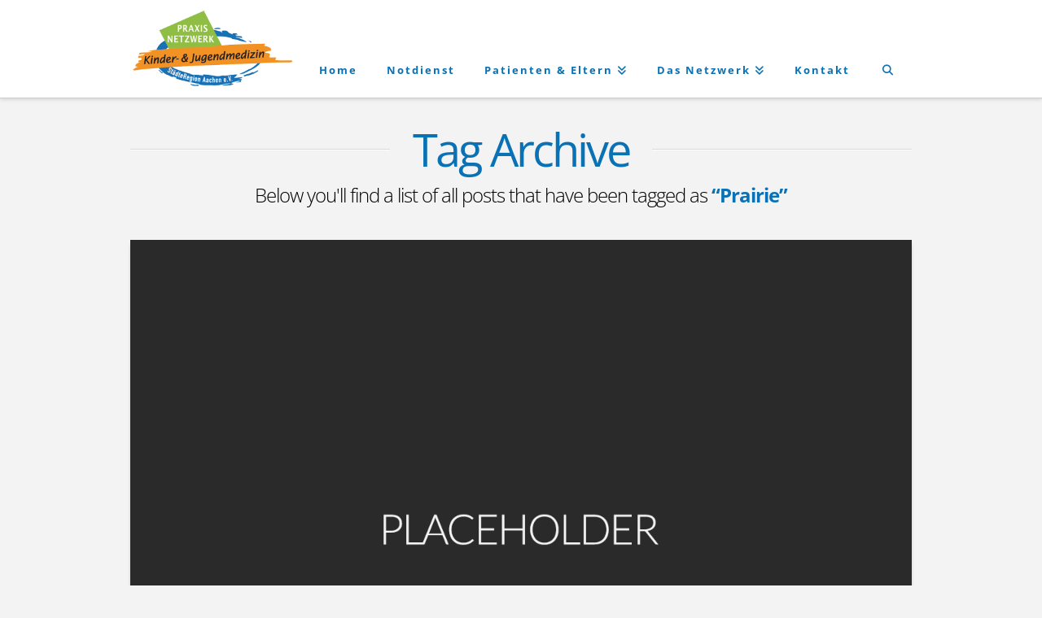

--- FILE ---
content_type: text/html; charset=UTF-8
request_url: https://www.pkj-ac.de/portfolio-item-tag/prairie/
body_size: 24292
content:
<!DOCTYPE html>
<html class="no-js" lang="de">
<head>
<meta charset="UTF-8">
<meta name="viewport" content="width=device-width, initial-scale=1.0">
<link rel="pingback" href="https://www.pkj-ac.de/xmlrpc.php">
<meta name='robots' content='index, follow, max-image-preview:large, max-snippet:-1, max-video-preview:-1' />
	<style>img:is([sizes="auto" i], [sizes^="auto," i]) { contain-intrinsic-size: 3000px 1500px }</style>
	
	<!-- This site is optimized with the Yoast SEO plugin v26.0 - https://yoast.com/wordpress/plugins/seo/ -->
	<title>Prairie Archive - Praxisnetzwerk Kinder- und Jugendärzte Aachen</title>
	<link rel="canonical" href="https://www.pkj-ac.de/portfolio-item-tag/prairie/" />
	<meta property="og:locale" content="de_DE" />
	<meta property="og:type" content="article" />
	<meta property="og:title" content="Prairie Archive - Praxisnetzwerk Kinder- und Jugendärzte Aachen" />
	<meta property="og:url" content="https://www.pkj-ac.de/portfolio-item-tag/prairie/" />
	<meta property="og:site_name" content="Praxisnetzwerk Kinder- und Jugendärzte Aachen" />
	<script type="application/ld+json" class="yoast-schema-graph">{"@context":"https://schema.org","@graph":[{"@type":"CollectionPage","@id":"https://www.pkj-ac.de/portfolio-item-tag/prairie/","url":"https://www.pkj-ac.de/portfolio-item-tag/prairie/","name":"Prairie Archive - Praxisnetzwerk Kinder- und Jugendärzte Aachen","isPartOf":{"@id":"https://www.pkj-ac.de/#website"},"primaryImageOfPage":{"@id":"https://www.pkj-ac.de/portfolio-item-tag/prairie/#primaryimage"},"image":{"@id":"https://www.pkj-ac.de/portfolio-item-tag/prairie/#primaryimage"},"thumbnailUrl":"https://www.pkj-ac.de/wp-content/uploads/2013/05/placeholder.png","breadcrumb":{"@id":"https://www.pkj-ac.de/portfolio-item-tag/prairie/#breadcrumb"},"inLanguage":"de"},{"@type":"ImageObject","inLanguage":"de","@id":"https://www.pkj-ac.de/portfolio-item-tag/prairie/#primaryimage","url":"https://www.pkj-ac.de/wp-content/uploads/2013/05/placeholder.png","contentUrl":"https://www.pkj-ac.de/wp-content/uploads/2013/05/placeholder.png"},{"@type":"BreadcrumbList","@id":"https://www.pkj-ac.de/portfolio-item-tag/prairie/#breadcrumb","itemListElement":[{"@type":"ListItem","position":1,"name":"Startseite","item":"https://www.pkj-ac.de/"},{"@type":"ListItem","position":2,"name":"Prairie"}]},{"@type":"WebSite","@id":"https://www.pkj-ac.de/#website","url":"https://www.pkj-ac.de/","name":"Praxisnetzwerk Kinder- und Jugendärzte Aachen","description":"","publisher":{"@id":"https://www.pkj-ac.de/#organization"},"potentialAction":[{"@type":"SearchAction","target":{"@type":"EntryPoint","urlTemplate":"https://www.pkj-ac.de/?s={search_term_string}"},"query-input":{"@type":"PropertyValueSpecification","valueRequired":true,"valueName":"search_term_string"}}],"inLanguage":"de"},{"@type":"Organization","@id":"https://www.pkj-ac.de/#organization","name":"Praxisnetzwerk Kinder- und Jugendärzte Aachen","url":"https://www.pkj-ac.de/","logo":{"@type":"ImageObject","inLanguage":"de","@id":"https://www.pkj-ac.de/#/schema/logo/image/","url":"https://www.pkj-ac.de/wp-content/uploads/revslider/slider-start2/Logo_PKJ_outl.png","contentUrl":"https://www.pkj-ac.de/wp-content/uploads/revslider/slider-start2/Logo_PKJ_outl.png","width":300,"height":139,"caption":"Praxisnetzwerk Kinder- und Jugendärzte Aachen"},"image":{"@id":"https://www.pkj-ac.de/#/schema/logo/image/"}}]}</script>
	<!-- / Yoast SEO plugin. -->


<link rel='dns-prefetch' href='//www.pkj-ac.de' />
<link rel="alternate" type="application/rss+xml" title="Praxisnetzwerk Kinder- und Jugendärzte Aachen &raquo; Feed" href="https://www.pkj-ac.de/feed/" />
<link rel="alternate" type="application/rss+xml" title="Praxisnetzwerk Kinder- und Jugendärzte Aachen &raquo; Kommentar-Feed" href="https://www.pkj-ac.de/comments/feed/" />
<link rel="alternate" type="application/rss+xml" title="Praxisnetzwerk Kinder- und Jugendärzte Aachen &raquo; Prairie Portfolio Tag Feed" href="https://www.pkj-ac.de/portfolio-item-tag/prairie/feed/" />
<script type="text/javascript">
/* <![CDATA[ */
window._wpemojiSettings = {"baseUrl":"https:\/\/s.w.org\/images\/core\/emoji\/16.0.1\/72x72\/","ext":".png","svgUrl":"https:\/\/s.w.org\/images\/core\/emoji\/16.0.1\/svg\/","svgExt":".svg","source":{"concatemoji":"https:\/\/www.pkj-ac.de\/wp-includes\/js\/wp-emoji-release.min.js?ver=6.8.3"}};
/*! This file is auto-generated */
!function(s,n){var o,i,e;function c(e){try{var t={supportTests:e,timestamp:(new Date).valueOf()};sessionStorage.setItem(o,JSON.stringify(t))}catch(e){}}function p(e,t,n){e.clearRect(0,0,e.canvas.width,e.canvas.height),e.fillText(t,0,0);var t=new Uint32Array(e.getImageData(0,0,e.canvas.width,e.canvas.height).data),a=(e.clearRect(0,0,e.canvas.width,e.canvas.height),e.fillText(n,0,0),new Uint32Array(e.getImageData(0,0,e.canvas.width,e.canvas.height).data));return t.every(function(e,t){return e===a[t]})}function u(e,t){e.clearRect(0,0,e.canvas.width,e.canvas.height),e.fillText(t,0,0);for(var n=e.getImageData(16,16,1,1),a=0;a<n.data.length;a++)if(0!==n.data[a])return!1;return!0}function f(e,t,n,a){switch(t){case"flag":return n(e,"\ud83c\udff3\ufe0f\u200d\u26a7\ufe0f","\ud83c\udff3\ufe0f\u200b\u26a7\ufe0f")?!1:!n(e,"\ud83c\udde8\ud83c\uddf6","\ud83c\udde8\u200b\ud83c\uddf6")&&!n(e,"\ud83c\udff4\udb40\udc67\udb40\udc62\udb40\udc65\udb40\udc6e\udb40\udc67\udb40\udc7f","\ud83c\udff4\u200b\udb40\udc67\u200b\udb40\udc62\u200b\udb40\udc65\u200b\udb40\udc6e\u200b\udb40\udc67\u200b\udb40\udc7f");case"emoji":return!a(e,"\ud83e\udedf")}return!1}function g(e,t,n,a){var r="undefined"!=typeof WorkerGlobalScope&&self instanceof WorkerGlobalScope?new OffscreenCanvas(300,150):s.createElement("canvas"),o=r.getContext("2d",{willReadFrequently:!0}),i=(o.textBaseline="top",o.font="600 32px Arial",{});return e.forEach(function(e){i[e]=t(o,e,n,a)}),i}function t(e){var t=s.createElement("script");t.src=e,t.defer=!0,s.head.appendChild(t)}"undefined"!=typeof Promise&&(o="wpEmojiSettingsSupports",i=["flag","emoji"],n.supports={everything:!0,everythingExceptFlag:!0},e=new Promise(function(e){s.addEventListener("DOMContentLoaded",e,{once:!0})}),new Promise(function(t){var n=function(){try{var e=JSON.parse(sessionStorage.getItem(o));if("object"==typeof e&&"number"==typeof e.timestamp&&(new Date).valueOf()<e.timestamp+604800&&"object"==typeof e.supportTests)return e.supportTests}catch(e){}return null}();if(!n){if("undefined"!=typeof Worker&&"undefined"!=typeof OffscreenCanvas&&"undefined"!=typeof URL&&URL.createObjectURL&&"undefined"!=typeof Blob)try{var e="postMessage("+g.toString()+"("+[JSON.stringify(i),f.toString(),p.toString(),u.toString()].join(",")+"));",a=new Blob([e],{type:"text/javascript"}),r=new Worker(URL.createObjectURL(a),{name:"wpTestEmojiSupports"});return void(r.onmessage=function(e){c(n=e.data),r.terminate(),t(n)})}catch(e){}c(n=g(i,f,p,u))}t(n)}).then(function(e){for(var t in e)n.supports[t]=e[t],n.supports.everything=n.supports.everything&&n.supports[t],"flag"!==t&&(n.supports.everythingExceptFlag=n.supports.everythingExceptFlag&&n.supports[t]);n.supports.everythingExceptFlag=n.supports.everythingExceptFlag&&!n.supports.flag,n.DOMReady=!1,n.readyCallback=function(){n.DOMReady=!0}}).then(function(){return e}).then(function(){var e;n.supports.everything||(n.readyCallback(),(e=n.source||{}).concatemoji?t(e.concatemoji):e.wpemoji&&e.twemoji&&(t(e.twemoji),t(e.wpemoji)))}))}((window,document),window._wpemojiSettings);
/* ]]> */
</script>
<style id='wp-emoji-styles-inline-css' type='text/css'>

	img.wp-smiley, img.emoji {
		display: inline !important;
		border: none !important;
		box-shadow: none !important;
		height: 1em !important;
		width: 1em !important;
		margin: 0 0.07em !important;
		vertical-align: -0.1em !important;
		background: none !important;
		padding: 0 !important;
	}
</style>
<link rel='stylesheet' id='wp-block-library-css' href='https://www.pkj-ac.de/wp-includes/css/dist/block-library/style.min.css?ver=6.8.3' type='text/css' media='all' />
<style id='wp-block-library-theme-inline-css' type='text/css'>
.wp-block-audio :where(figcaption){color:#555;font-size:13px;text-align:center}.is-dark-theme .wp-block-audio :where(figcaption){color:#ffffffa6}.wp-block-audio{margin:0 0 1em}.wp-block-code{border:1px solid #ccc;border-radius:4px;font-family:Menlo,Consolas,monaco,monospace;padding:.8em 1em}.wp-block-embed :where(figcaption){color:#555;font-size:13px;text-align:center}.is-dark-theme .wp-block-embed :where(figcaption){color:#ffffffa6}.wp-block-embed{margin:0 0 1em}.blocks-gallery-caption{color:#555;font-size:13px;text-align:center}.is-dark-theme .blocks-gallery-caption{color:#ffffffa6}:root :where(.wp-block-image figcaption){color:#555;font-size:13px;text-align:center}.is-dark-theme :root :where(.wp-block-image figcaption){color:#ffffffa6}.wp-block-image{margin:0 0 1em}.wp-block-pullquote{border-bottom:4px solid;border-top:4px solid;color:currentColor;margin-bottom:1.75em}.wp-block-pullquote cite,.wp-block-pullquote footer,.wp-block-pullquote__citation{color:currentColor;font-size:.8125em;font-style:normal;text-transform:uppercase}.wp-block-quote{border-left:.25em solid;margin:0 0 1.75em;padding-left:1em}.wp-block-quote cite,.wp-block-quote footer{color:currentColor;font-size:.8125em;font-style:normal;position:relative}.wp-block-quote:where(.has-text-align-right){border-left:none;border-right:.25em solid;padding-left:0;padding-right:1em}.wp-block-quote:where(.has-text-align-center){border:none;padding-left:0}.wp-block-quote.is-large,.wp-block-quote.is-style-large,.wp-block-quote:where(.is-style-plain){border:none}.wp-block-search .wp-block-search__label{font-weight:700}.wp-block-search__button{border:1px solid #ccc;padding:.375em .625em}:where(.wp-block-group.has-background){padding:1.25em 2.375em}.wp-block-separator.has-css-opacity{opacity:.4}.wp-block-separator{border:none;border-bottom:2px solid;margin-left:auto;margin-right:auto}.wp-block-separator.has-alpha-channel-opacity{opacity:1}.wp-block-separator:not(.is-style-wide):not(.is-style-dots){width:100px}.wp-block-separator.has-background:not(.is-style-dots){border-bottom:none;height:1px}.wp-block-separator.has-background:not(.is-style-wide):not(.is-style-dots){height:2px}.wp-block-table{margin:0 0 1em}.wp-block-table td,.wp-block-table th{word-break:normal}.wp-block-table :where(figcaption){color:#555;font-size:13px;text-align:center}.is-dark-theme .wp-block-table :where(figcaption){color:#ffffffa6}.wp-block-video :where(figcaption){color:#555;font-size:13px;text-align:center}.is-dark-theme .wp-block-video :where(figcaption){color:#ffffffa6}.wp-block-video{margin:0 0 1em}:root :where(.wp-block-template-part.has-background){margin-bottom:0;margin-top:0;padding:1.25em 2.375em}
</style>
<style id='classic-theme-styles-inline-css' type='text/css'>
/*! This file is auto-generated */
.wp-block-button__link{color:#fff;background-color:#32373c;border-radius:9999px;box-shadow:none;text-decoration:none;padding:calc(.667em + 2px) calc(1.333em + 2px);font-size:1.125em}.wp-block-file__button{background:#32373c;color:#fff;text-decoration:none}
</style>
<style id='global-styles-inline-css' type='text/css'>
:root{--wp--preset--aspect-ratio--square: 1;--wp--preset--aspect-ratio--4-3: 4/3;--wp--preset--aspect-ratio--3-4: 3/4;--wp--preset--aspect-ratio--3-2: 3/2;--wp--preset--aspect-ratio--2-3: 2/3;--wp--preset--aspect-ratio--16-9: 16/9;--wp--preset--aspect-ratio--9-16: 9/16;--wp--preset--color--black: #000000;--wp--preset--color--cyan-bluish-gray: #abb8c3;--wp--preset--color--white: #ffffff;--wp--preset--color--pale-pink: #f78da7;--wp--preset--color--vivid-red: #cf2e2e;--wp--preset--color--luminous-vivid-orange: #ff6900;--wp--preset--color--luminous-vivid-amber: #fcb900;--wp--preset--color--light-green-cyan: #7bdcb5;--wp--preset--color--vivid-green-cyan: #00d084;--wp--preset--color--pale-cyan-blue: #8ed1fc;--wp--preset--color--vivid-cyan-blue: #0693e3;--wp--preset--color--vivid-purple: #9b51e0;--wp--preset--gradient--vivid-cyan-blue-to-vivid-purple: linear-gradient(135deg,rgba(6,147,227,1) 0%,rgb(155,81,224) 100%);--wp--preset--gradient--light-green-cyan-to-vivid-green-cyan: linear-gradient(135deg,rgb(122,220,180) 0%,rgb(0,208,130) 100%);--wp--preset--gradient--luminous-vivid-amber-to-luminous-vivid-orange: linear-gradient(135deg,rgba(252,185,0,1) 0%,rgba(255,105,0,1) 100%);--wp--preset--gradient--luminous-vivid-orange-to-vivid-red: linear-gradient(135deg,rgba(255,105,0,1) 0%,rgb(207,46,46) 100%);--wp--preset--gradient--very-light-gray-to-cyan-bluish-gray: linear-gradient(135deg,rgb(238,238,238) 0%,rgb(169,184,195) 100%);--wp--preset--gradient--cool-to-warm-spectrum: linear-gradient(135deg,rgb(74,234,220) 0%,rgb(151,120,209) 20%,rgb(207,42,186) 40%,rgb(238,44,130) 60%,rgb(251,105,98) 80%,rgb(254,248,76) 100%);--wp--preset--gradient--blush-light-purple: linear-gradient(135deg,rgb(255,206,236) 0%,rgb(152,150,240) 100%);--wp--preset--gradient--blush-bordeaux: linear-gradient(135deg,rgb(254,205,165) 0%,rgb(254,45,45) 50%,rgb(107,0,62) 100%);--wp--preset--gradient--luminous-dusk: linear-gradient(135deg,rgb(255,203,112) 0%,rgb(199,81,192) 50%,rgb(65,88,208) 100%);--wp--preset--gradient--pale-ocean: linear-gradient(135deg,rgb(255,245,203) 0%,rgb(182,227,212) 50%,rgb(51,167,181) 100%);--wp--preset--gradient--electric-grass: linear-gradient(135deg,rgb(202,248,128) 0%,rgb(113,206,126) 100%);--wp--preset--gradient--midnight: linear-gradient(135deg,rgb(2,3,129) 0%,rgb(40,116,252) 100%);--wp--preset--font-size--small: 13px;--wp--preset--font-size--medium: 20px;--wp--preset--font-size--large: 36px;--wp--preset--font-size--x-large: 42px;--wp--preset--spacing--20: 0.44rem;--wp--preset--spacing--30: 0.67rem;--wp--preset--spacing--40: 1rem;--wp--preset--spacing--50: 1.5rem;--wp--preset--spacing--60: 2.25rem;--wp--preset--spacing--70: 3.38rem;--wp--preset--spacing--80: 5.06rem;--wp--preset--shadow--natural: 6px 6px 9px rgba(0, 0, 0, 0.2);--wp--preset--shadow--deep: 12px 12px 50px rgba(0, 0, 0, 0.4);--wp--preset--shadow--sharp: 6px 6px 0px rgba(0, 0, 0, 0.2);--wp--preset--shadow--outlined: 6px 6px 0px -3px rgba(255, 255, 255, 1), 6px 6px rgba(0, 0, 0, 1);--wp--preset--shadow--crisp: 6px 6px 0px rgba(0, 0, 0, 1);}:where(.is-layout-flex){gap: 0.5em;}:where(.is-layout-grid){gap: 0.5em;}body .is-layout-flex{display: flex;}.is-layout-flex{flex-wrap: wrap;align-items: center;}.is-layout-flex > :is(*, div){margin: 0;}body .is-layout-grid{display: grid;}.is-layout-grid > :is(*, div){margin: 0;}:where(.wp-block-columns.is-layout-flex){gap: 2em;}:where(.wp-block-columns.is-layout-grid){gap: 2em;}:where(.wp-block-post-template.is-layout-flex){gap: 1.25em;}:where(.wp-block-post-template.is-layout-grid){gap: 1.25em;}.has-black-color{color: var(--wp--preset--color--black) !important;}.has-cyan-bluish-gray-color{color: var(--wp--preset--color--cyan-bluish-gray) !important;}.has-white-color{color: var(--wp--preset--color--white) !important;}.has-pale-pink-color{color: var(--wp--preset--color--pale-pink) !important;}.has-vivid-red-color{color: var(--wp--preset--color--vivid-red) !important;}.has-luminous-vivid-orange-color{color: var(--wp--preset--color--luminous-vivid-orange) !important;}.has-luminous-vivid-amber-color{color: var(--wp--preset--color--luminous-vivid-amber) !important;}.has-light-green-cyan-color{color: var(--wp--preset--color--light-green-cyan) !important;}.has-vivid-green-cyan-color{color: var(--wp--preset--color--vivid-green-cyan) !important;}.has-pale-cyan-blue-color{color: var(--wp--preset--color--pale-cyan-blue) !important;}.has-vivid-cyan-blue-color{color: var(--wp--preset--color--vivid-cyan-blue) !important;}.has-vivid-purple-color{color: var(--wp--preset--color--vivid-purple) !important;}.has-black-background-color{background-color: var(--wp--preset--color--black) !important;}.has-cyan-bluish-gray-background-color{background-color: var(--wp--preset--color--cyan-bluish-gray) !important;}.has-white-background-color{background-color: var(--wp--preset--color--white) !important;}.has-pale-pink-background-color{background-color: var(--wp--preset--color--pale-pink) !important;}.has-vivid-red-background-color{background-color: var(--wp--preset--color--vivid-red) !important;}.has-luminous-vivid-orange-background-color{background-color: var(--wp--preset--color--luminous-vivid-orange) !important;}.has-luminous-vivid-amber-background-color{background-color: var(--wp--preset--color--luminous-vivid-amber) !important;}.has-light-green-cyan-background-color{background-color: var(--wp--preset--color--light-green-cyan) !important;}.has-vivid-green-cyan-background-color{background-color: var(--wp--preset--color--vivid-green-cyan) !important;}.has-pale-cyan-blue-background-color{background-color: var(--wp--preset--color--pale-cyan-blue) !important;}.has-vivid-cyan-blue-background-color{background-color: var(--wp--preset--color--vivid-cyan-blue) !important;}.has-vivid-purple-background-color{background-color: var(--wp--preset--color--vivid-purple) !important;}.has-black-border-color{border-color: var(--wp--preset--color--black) !important;}.has-cyan-bluish-gray-border-color{border-color: var(--wp--preset--color--cyan-bluish-gray) !important;}.has-white-border-color{border-color: var(--wp--preset--color--white) !important;}.has-pale-pink-border-color{border-color: var(--wp--preset--color--pale-pink) !important;}.has-vivid-red-border-color{border-color: var(--wp--preset--color--vivid-red) !important;}.has-luminous-vivid-orange-border-color{border-color: var(--wp--preset--color--luminous-vivid-orange) !important;}.has-luminous-vivid-amber-border-color{border-color: var(--wp--preset--color--luminous-vivid-amber) !important;}.has-light-green-cyan-border-color{border-color: var(--wp--preset--color--light-green-cyan) !important;}.has-vivid-green-cyan-border-color{border-color: var(--wp--preset--color--vivid-green-cyan) !important;}.has-pale-cyan-blue-border-color{border-color: var(--wp--preset--color--pale-cyan-blue) !important;}.has-vivid-cyan-blue-border-color{border-color: var(--wp--preset--color--vivid-cyan-blue) !important;}.has-vivid-purple-border-color{border-color: var(--wp--preset--color--vivid-purple) !important;}.has-vivid-cyan-blue-to-vivid-purple-gradient-background{background: var(--wp--preset--gradient--vivid-cyan-blue-to-vivid-purple) !important;}.has-light-green-cyan-to-vivid-green-cyan-gradient-background{background: var(--wp--preset--gradient--light-green-cyan-to-vivid-green-cyan) !important;}.has-luminous-vivid-amber-to-luminous-vivid-orange-gradient-background{background: var(--wp--preset--gradient--luminous-vivid-amber-to-luminous-vivid-orange) !important;}.has-luminous-vivid-orange-to-vivid-red-gradient-background{background: var(--wp--preset--gradient--luminous-vivid-orange-to-vivid-red) !important;}.has-very-light-gray-to-cyan-bluish-gray-gradient-background{background: var(--wp--preset--gradient--very-light-gray-to-cyan-bluish-gray) !important;}.has-cool-to-warm-spectrum-gradient-background{background: var(--wp--preset--gradient--cool-to-warm-spectrum) !important;}.has-blush-light-purple-gradient-background{background: var(--wp--preset--gradient--blush-light-purple) !important;}.has-blush-bordeaux-gradient-background{background: var(--wp--preset--gradient--blush-bordeaux) !important;}.has-luminous-dusk-gradient-background{background: var(--wp--preset--gradient--luminous-dusk) !important;}.has-pale-ocean-gradient-background{background: var(--wp--preset--gradient--pale-ocean) !important;}.has-electric-grass-gradient-background{background: var(--wp--preset--gradient--electric-grass) !important;}.has-midnight-gradient-background{background: var(--wp--preset--gradient--midnight) !important;}.has-small-font-size{font-size: var(--wp--preset--font-size--small) !important;}.has-medium-font-size{font-size: var(--wp--preset--font-size--medium) !important;}.has-large-font-size{font-size: var(--wp--preset--font-size--large) !important;}.has-x-large-font-size{font-size: var(--wp--preset--font-size--x-large) !important;}
:where(.wp-block-post-template.is-layout-flex){gap: 1.25em;}:where(.wp-block-post-template.is-layout-grid){gap: 1.25em;}
:where(.wp-block-columns.is-layout-flex){gap: 2em;}:where(.wp-block-columns.is-layout-grid){gap: 2em;}
:root :where(.wp-block-pullquote){font-size: 1.5em;line-height: 1.6;}
</style>
<link rel='stylesheet' id='qtip2css-css' href='https://www.pkj-ac.de/wp-content/plugins/tooltips-pro/js/qtip3/jquery.qtip.min.css?ver=6.8.3' type='text/css' media='all' />
<link rel='stylesheet' id='tooltipscss-css' href='https://www.pkj-ac.de/wp-content/plugins/tooltips-pro/tooltips.css?ver=6.8.3' type='text/css' media='all' />
<link rel='stylesheet' id='directorycss-css' href='https://www.pkj-ac.de/wp-content/plugins/tooltips-pro/js/jdirectory/directory.min.css?ver=6.8.3' type='text/css' media='all' />
<link rel='stylesheet' id='tooltipglobalcss-css' href='https://www.pkj-ac.de/wp-content/plugins/tooltips-pro/asset/css/global/tooltip/tooltips_global.css?ver=6.8.3' type='text/css' media='all' />
<link rel='stylesheet' id='directorytemplates-css' href='https://www.pkj-ac.de/wp-content/plugins/tooltips-pro/js/jdirectory/templates/glossary-blue.css?ver=6.8.3' type='text/css' media='all' />
<link rel='stylesheet' id='x-stack-css' href='https://www.pkj-ac.de/wp-content/themes/x/framework/dist/css/site/stacks/integrity-light.css?ver=10.7.5' type='text/css' media='all' />
<link rel='stylesheet' id='x-child-css' href='https://www.pkj-ac.de/wp-content/themes/x-child/style.css?ver=10.7.5' type='text/css' media='all' />
<style id='cs-inline-css' type='text/css'>
@media (min-width:1200px){.x-hide-xl{display:none !important;}}@media (min-width:979px) and (max-width:1199px){.x-hide-lg{display:none !important;}}@media (min-width:767px) and (max-width:978px){.x-hide-md{display:none !important;}}@media (min-width:480px) and (max-width:766px){.x-hide-sm{display:none !important;}}@media (max-width:479px){.x-hide-xs{display:none !important;}} a,h1 a:hover,h2 a:hover,h3 a:hover,h4 a:hover,h5 a:hover,h6 a:hover,.x-breadcrumb-wrap a:hover,.widget ul li a:hover,.widget ol li a:hover,.widget.widget_text ul li a,.widget.widget_text ol li a,.widget_nav_menu .current-menu-item > a,.x-accordion-heading .x-accordion-toggle:hover,.x-comment-author a:hover,.x-comment-time:hover,.x-recent-posts a:hover .h-recent-posts{color:#f07e26;}a:hover,.widget.widget_text ul li a:hover,.widget.widget_text ol li a:hover,.x-twitter-widget ul li a:hover{color:#90be42;}.rev_slider_wrapper,a.x-img-thumbnail:hover,.x-slider-container.below,.page-template-template-blank-3-php .x-slider-container.above,.page-template-template-blank-6-php .x-slider-container.above{border-color:#f07e26;}.entry-thumb:before,.x-pagination span.current,.woocommerce-pagination span[aria-current],.flex-direction-nav a,.flex-control-nav a:hover,.flex-control-nav a.flex-active,.mejs-time-current,.x-dropcap,.x-skill-bar .bar,.x-pricing-column.featured h2,.h-comments-title small,.x-entry-share .x-share:hover,.x-highlight,.x-recent-posts .x-recent-posts-img:after{background-color:#f07e26;}.x-nav-tabs > .active > a,.x-nav-tabs > .active > a:hover{box-shadow:inset 0 3px 0 0 #f07e26;}.x-main{width:calc(72% - 2.463055%);}.x-sidebar{width:calc(100% - 2.463055% - 72%);}.x-comment-author,.x-comment-time,.comment-form-author label,.comment-form-email label,.comment-form-url label,.comment-form-rating label,.comment-form-comment label,.widget_calendar #wp-calendar caption,.widget.widget_rss li .rsswidget{font-family:"open-sans",sans-serif;font-weight:400;}.p-landmark-sub,.p-meta,input,button,select,textarea{font-family:"open-sans",sans-serif;}.widget ul li a,.widget ol li a,.x-comment-time{color:#000000;}.widget_text ol li a,.widget_text ul li a{color:#f07e26;}.widget_text ol li a:hover,.widget_text ul li a:hover{color:#90be42;}.comment-form-author label,.comment-form-email label,.comment-form-url label,.comment-form-rating label,.comment-form-comment label,.widget_calendar #wp-calendar th,.p-landmark-sub strong,.widget_tag_cloud .tagcloud a:hover,.widget_tag_cloud .tagcloud a:active,.entry-footer a:hover,.entry-footer a:active,.x-breadcrumbs .current,.x-comment-author,.x-comment-author a{color:#0a71b4;}.widget_calendar #wp-calendar th{border-color:#0a71b4;}.h-feature-headline span i{background-color:#0a71b4;}@media (max-width:978.98px){}html{font-size:14px;}@media (min-width:479px){html{font-size:14px;}}@media (min-width:766px){html{font-size:14px;}}@media (min-width:978px){html{font-size:14px;}}@media (min-width:1199px){html{font-size:14px;}}body{font-style:normal;font-weight:300;color:#000000;background-color:#f3f3f3;}.w-b{font-weight:300 !important;}h1,h2,h3,h4,h5,h6,.h1,.h2,.h3,.h4,.h5,.h6,.x-text-headline{font-family:"open-sans",sans-serif;font-style:normal;font-weight:400;}h1,.h1{letter-spacing:0em;}h2,.h2{letter-spacing:0em;}h3,.h3{letter-spacing:0em;}h4,.h4{letter-spacing:0em;}h5,.h5{letter-spacing:0em;}h6,.h6{letter-spacing:0em;}.w-h{font-weight:400 !important;}.x-container.width{width:86%;}.x-container.max{max-width:960px;}.x-bar-content.x-container.width{flex-basis:86%;}.x-main.full{float:none;clear:both;display:block;width:auto;}@media (max-width:978.98px){.x-main.full,.x-main.left,.x-main.right,.x-sidebar.left,.x-sidebar.right{float:none;display:block;width:auto !important;}}.entry-header,.entry-content{font-size:1rem;}body,input,button,select,textarea{font-family:"open-sans",sans-serif;}h1,h2,h3,h4,h5,h6,.h1,.h2,.h3,.h4,.h5,.h6,h1 a,h2 a,h3 a,h4 a,h5 a,h6 a,.h1 a,.h2 a,.h3 a,.h4 a,.h5 a,.h6 a,blockquote{color:#0a71b4;}.cfc-h-tx{color:#0a71b4 !important;}.cfc-h-bd{border-color:#0a71b4 !important;}.cfc-h-bg{background-color:#0a71b4 !important;}.cfc-b-tx{color:#000000 !important;}.cfc-b-bd{border-color:#000000 !important;}.cfc-b-bg{background-color:#000000 !important;}.x-btn,.button,[type="submit"]{color:#ffffff;border-color:#ac1100;background-color:#ff2a13;margin-bottom:0.25em;text-shadow:0 0.075em 0.075em rgba(0,0,0,0.5);box-shadow:0 0.25em 0 0 #a71000,0 4px 9px rgba(0,0,0,0.75);border-radius:0.25em;}.x-btn:hover,.button:hover,[type="submit"]:hover{color:#ffffff;border-color:#600900;background-color:#ef2201;margin-bottom:0.25em;text-shadow:0 0.075em 0.075em rgba(0,0,0,0.5);box-shadow:0 0.25em 0 0 #a71000,0 4px 9px rgba(0,0,0,0.75);}.x-btn.x-btn-real,.x-btn.x-btn-real:hover{margin-bottom:0.25em;text-shadow:0 0.075em 0.075em rgba(0,0,0,0.65);}.x-btn.x-btn-real{box-shadow:0 0.25em 0 0 #a71000,0 4px 9px rgba(0,0,0,0.75);}.x-btn.x-btn-real:hover{box-shadow:0 0.25em 0 0 #a71000,0 4px 9px rgba(0,0,0,0.75);}.x-btn.x-btn-flat,.x-btn.x-btn-flat:hover{margin-bottom:0;text-shadow:0 0.075em 0.075em rgba(0,0,0,0.65);box-shadow:none;}.x-btn.x-btn-transparent,.x-btn.x-btn-transparent:hover{margin-bottom:0;border-width:3px;text-shadow:none;text-transform:uppercase;background-color:transparent;box-shadow:none;}.x-topbar .p-info a:hover,.x-widgetbar .widget ul li a:hover{color:#f07e26;}.x-topbar .p-info,.x-topbar .p-info a,.x-navbar .desktop .x-nav > li > a,.x-navbar .desktop .sub-menu a,.x-navbar .mobile .x-nav li > a,.x-breadcrumb-wrap a,.x-breadcrumbs .delimiter{color:#0a71b4;}.x-navbar .desktop .x-nav > li > a:hover,.x-navbar .desktop .x-nav > .x-active > a,.x-navbar .desktop .x-nav > .current-menu-item > a,.x-navbar .desktop .sub-menu a:hover,.x-navbar .desktop .sub-menu .x-active > a,.x-navbar .desktop .sub-menu .current-menu-item > a,.x-navbar .desktop .x-nav .x-megamenu > .sub-menu > li > a,.x-navbar .mobile .x-nav li > a:hover,.x-navbar .mobile .x-nav .x-active > a,.x-navbar .mobile .x-nav .current-menu-item > a{color:#90be42;}.x-navbar .desktop .x-nav > li > a:hover,.x-navbar .desktop .x-nav > .x-active > a,.x-navbar .desktop .x-nav > .current-menu-item > a{box-shadow:inset 0 4px 0 0 #f07e26;}.x-navbar .desktop .x-nav > li > a{height:120px;padding-top:80px;}.x-navbar .desktop .x-nav > li ul{top:calc(120px - 15px);}@media (max-width:979px){}.x-navbar-inner{min-height:120px;}.x-brand{margin-top:13px;font-family:"open-sans",sans-serif;font-size:54px;font-style:normal;font-weight:600;letter-spacing:-0.056em;color:#272727;}.x-brand:hover,.x-brand:focus{color:#272727;}.x-brand img{width:calc(400px / 2);}.x-navbar .x-nav-wrap .x-nav > li > a{font-family:"open-sans",sans-serif;font-style:normal;font-weight:700;letter-spacing:0.154em;}.x-navbar .desktop .x-nav > li > a{font-size:13px;}.x-navbar .desktop .x-nav > li > a:not(.x-btn-navbar-woocommerce){padding-left:19px;padding-right:19px;}.x-navbar .desktop .x-nav > li > a > span{margin-right:-0.154em;}.x-btn-navbar{margin-top:20px;}.x-btn-navbar,.x-btn-navbar.collapsed{font-size:24px;}@media (max-width:979px){.x-widgetbar{left:0;right:0;}}.bg .mejs-container,.x-video .mejs-container{position:unset !important;} @font-face{font-family:'FontAwesomePro';font-style:normal;font-weight:900;font-display:block;src:url('https://www.pkj-ac.de/wp-content/plugins/cornerstone/assets/fonts/fa-solid-900.woff2?ver=6.7.2') format('woff2'),url('https://www.pkj-ac.de/wp-content/plugins/cornerstone/assets/fonts/fa-solid-900.ttf?ver=6.7.2') format('truetype');}[data-x-fa-pro-icon]{font-family:"FontAwesomePro" !important;}[data-x-fa-pro-icon]:before{content:attr(data-x-fa-pro-icon);}[data-x-icon],[data-x-icon-o],[data-x-icon-l],[data-x-icon-s],[data-x-icon-b],[data-x-icon-sr],[data-x-icon-ss],[data-x-icon-sl],[data-x-fa-pro-icon],[class*="cs-fa-"]{display:inline-flex;font-style:normal;font-weight:400;text-decoration:inherit;text-rendering:auto;-webkit-font-smoothing:antialiased;-moz-osx-font-smoothing:grayscale;}[data-x-icon].left,[data-x-icon-o].left,[data-x-icon-l].left,[data-x-icon-s].left,[data-x-icon-b].left,[data-x-icon-sr].left,[data-x-icon-ss].left,[data-x-icon-sl].left,[data-x-fa-pro-icon].left,[class*="cs-fa-"].left{margin-right:0.5em;}[data-x-icon].right,[data-x-icon-o].right,[data-x-icon-l].right,[data-x-icon-s].right,[data-x-icon-b].right,[data-x-icon-sr].right,[data-x-icon-ss].right,[data-x-icon-sl].right,[data-x-fa-pro-icon].right,[class*="cs-fa-"].right{margin-left:0.5em;}[data-x-icon]:before,[data-x-icon-o]:before,[data-x-icon-l]:before,[data-x-icon-s]:before,[data-x-icon-b]:before,[data-x-icon-sr]:before,[data-x-icon-ss]:before,[data-x-icon-sl]:before,[data-x-fa-pro-icon]:before,[class*="cs-fa-"]:before{line-height:1;}@font-face{font-family:'FontAwesome';font-style:normal;font-weight:900;font-display:block;src:url('https://www.pkj-ac.de/wp-content/plugins/cornerstone/assets/fonts/fa-solid-900.woff2?ver=6.7.2') format('woff2'),url('https://www.pkj-ac.de/wp-content/plugins/cornerstone/assets/fonts/fa-solid-900.ttf?ver=6.7.2') format('truetype');}[data-x-icon],[data-x-icon-s],[data-x-icon][class*="cs-fa-"]{font-family:"FontAwesome" !important;font-weight:900;}[data-x-icon]:before,[data-x-icon][class*="cs-fa-"]:before{content:attr(data-x-icon);}[data-x-icon-s]:before{content:attr(data-x-icon-s);}@font-face{font-family:'FontAwesomeRegular';font-style:normal;font-weight:400;font-display:block;src:url('https://www.pkj-ac.de/wp-content/plugins/cornerstone/assets/fonts/fa-regular-400.woff2?ver=6.7.2') format('woff2'),url('https://www.pkj-ac.de/wp-content/plugins/cornerstone/assets/fonts/fa-regular-400.ttf?ver=6.7.2') format('truetype');}@font-face{font-family:'FontAwesomePro';font-style:normal;font-weight:400;font-display:block;src:url('https://www.pkj-ac.de/wp-content/plugins/cornerstone/assets/fonts/fa-regular-400.woff2?ver=6.7.2') format('woff2'),url('https://www.pkj-ac.de/wp-content/plugins/cornerstone/assets/fonts/fa-regular-400.ttf?ver=6.7.2') format('truetype');}[data-x-icon-o]{font-family:"FontAwesomeRegular" !important;}[data-x-icon-o]:before{content:attr(data-x-icon-o);}@font-face{font-family:'FontAwesomeLight';font-style:normal;font-weight:300;font-display:block;src:url('https://www.pkj-ac.de/wp-content/plugins/cornerstone/assets/fonts/fa-light-300.woff2?ver=6.7.2') format('woff2'),url('https://www.pkj-ac.de/wp-content/plugins/cornerstone/assets/fonts/fa-light-300.ttf?ver=6.7.2') format('truetype');}@font-face{font-family:'FontAwesomePro';font-style:normal;font-weight:300;font-display:block;src:url('https://www.pkj-ac.de/wp-content/plugins/cornerstone/assets/fonts/fa-light-300.woff2?ver=6.7.2') format('woff2'),url('https://www.pkj-ac.de/wp-content/plugins/cornerstone/assets/fonts/fa-light-300.ttf?ver=6.7.2') format('truetype');}[data-x-icon-l]{font-family:"FontAwesomeLight" !important;font-weight:300;}[data-x-icon-l]:before{content:attr(data-x-icon-l);}@font-face{font-family:'FontAwesomeBrands';font-style:normal;font-weight:normal;font-display:block;src:url('https://www.pkj-ac.de/wp-content/plugins/cornerstone/assets/fonts/fa-brands-400.woff2?ver=6.7.2') format('woff2'),url('https://www.pkj-ac.de/wp-content/plugins/cornerstone/assets/fonts/fa-brands-400.ttf?ver=6.7.2') format('truetype');}[data-x-icon-b]{font-family:"FontAwesomeBrands" !important;}[data-x-icon-b]:before{content:attr(data-x-icon-b);}.widget.widget_rss li .rsswidget:before{content:"\f35d";padding-right:0.4em;font-family:"FontAwesome";} hr{border-top:2px solid orange}h5,.h5{font-size:120%;}.x-navbar .x-nav > li > a:hover,.x-navbar .x-nav > .current-menu-item > a{box-shadow:0 4px 0 0 #90BE42 inset;}.page-template-template-blank-6-php .x-slider-revolution-container.above{border-color:#f19126;}.x-btn.x-btn-real{box-shadow:0 0.25em 0 0 #678B29,0 4px 9px rgba(0,0,0,0.75);}.x-btn,.button,[type="submit"]{background-color:#90BE42;border-color:#678B29;color:#FFFFFF;}.h-prompt{font-size:20px;line-height:1.3;margin-top:0;}.hentry{margin-top:0em;}
</style>
<script type="text/javascript" src="https://www.pkj-ac.de/wp-includes/js/jquery/jquery.min.js?ver=3.7.1" id="jquery-core-js"></script>
<script type="text/javascript" src="https://www.pkj-ac.de/wp-includes/js/jquery/jquery-migrate.min.js?ver=3.4.1" id="jquery-migrate-js"></script>
<script type="text/javascript" src="https://www.pkj-ac.de/wp-content/plugins/tooltips-pro/js/imagesloaded.pkgd.min.js?ver=6.8.3" id="imagesloadedjs-js"></script>
<script type="text/javascript" src="https://www.pkj-ac.de/wp-content/plugins/tooltips-pro/js/qtip3/jquery.qtip.min.js?ver=6.8.3" id="qtip2js-js"></script>
<script type="text/javascript" src="https://www.pkj-ac.de/wp-content/plugins/tooltips-pro/js/jdirectory/jquery.directory.min.js?ver=6.8.3" id="directoryjs-js"></script>
<script></script><link rel="https://api.w.org/" href="https://www.pkj-ac.de/wp-json/" />        <style type="text/css">
					</style>
        	<style type="text/css">
	.tooltips_table .tooltipsall
	{
		border-bottom:none !important;
	}
	.tooltips_table span {
		color: inherit !important;
	}
	.qtip-content .tooltipsall
	{
		border-bottom:none !important;
		color: inherit !important;
	}
	</style>
		<style type="text/css">
	.tooltipsall:hover {
		color: #81d884;
	}
	</style>
	<!--[if IE]>
    <style type="text/css">
    .qtip {
       filter:alpha(Opacity=90); // IE7 and below
       -ms-filter:"progid:DXImageTransform.Microsoft.Alpha(Opacity=90)"; // IE8
    }
    </style>
<![endif]-->
					
<style type="text/css">
    .qtip {
        opacity: 0.9; 
        -moz-opacity: 0.9; 
        -webkit-opacity: 0.9; 
    }
    .ui-wordpress-tooltip-pro
    {
	width:300px;    
	max-width:80%;
    }
    
    	.ui-wordpress-tooltip-pro
	{
	color: #000000 !important;
	width:300px;
	font-size:12px;
	line-height:16px;
	background-color: #ffffff  !important;
	text-align:left  !important;
	border-width:5px  !important;
	border-color: #f19126 !important;
	border-style: solid !important;
	padding: 5px;
	border-radius: 4px;
	}
	.qtip-content
	{
		text-align:left  !important;
	}
	.ui-wordpress-tooltip-pro
	{
		margin: 0px 10px 0px -6px;	
	}
			.tooltipglossarylinkintooltipbox a
			{
				color: #333;
			}		
					.tooltipsPopupCreditLink a
			{
				color: #333;
			}		
					.qtip-default .qtip-titlebar
			{
				font-size: 14px;
				color: #81d884;
				background-color: #3e8843;
			}
			.qtip-icon .ui-icon
			{
				padding:2px;
			}
						.qtip-default .qtip-icon
			{
				background-color: #eeee22;
			}
						.qtip-icon, .qtip-icon .ui-icon
			{
    			-moz-border-radius: 4px;
    			-webkit-border-radius: 4px;
    			border-radius: 4px;
			}
								.qtip-default .qtip-icon
					{
		    			color: #c43c92;
					}
					.qtip-default .qtip-titlebar .qtip-close
					{
						color: #c43c92;
					}
								.tooltipsall
			{
		    	border-bottom:2px dotted #;
			}
				.qtip-default
		{
    		border: none;
    		background-color: initial;
    		color: inherit;
}			
		}
		</style>
		<script type="text/javascript">
	var ajaxurl = '/wp-admin/admin-ajax.php';
	
	function tooltipsdate()
	{
			var d=new Date();
			str='';
			str +=d.getFullYear()+'-';
			str +=d.getMonth()+1+'-';
			str +=d.getDate()+'-';
			str +=d.getHours()+'-';
			str +=d.getMinutes()+'-';
			str +=d.getSeconds();
			return str; 
	}
	var nowtime = tooltipsdate();
	var tooltipsClientIP = '18.217.125.168';

	function toolTips(whichID,theTipContent,toolTipPostID,theTipTitle, toolTipCustomizedStyle) 
	{
				if (typeof toolTipPostID==='undefined')
		{
			toolTipPostID = '0';
		}

		toolTipPostStyleName = 'ui-wordpress-tooltip-pro';
		if (typeof toolTipCustomizedStyle==='undefined')
		{
			toolTipCustomizedStyle = 'ui-wordpress-tooltip-pro';
		}

			jQuery(whichID).qtip
			(
				{
					content:
					{
													text:theTipContent,
											},
    				postid:toolTipPostID,  					
					style:
   					{
						classes: toolTipCustomizedStyle + ' skyisblue '
    				},
    									position:
    				{
    					viewport: jQuery(window),
    					my: 'left center',
    					at: 'right center'    				},
					show:
						{
												delay:0,
						event: 'mouseenter',
												effect: function() {
							
			                jQuery(this).fadeTo(200, 0.9);
			                		jQuery('.qtip iframe').attr('id','stopplayingyoutube');
			                		oldsrc =  jQuery("#stopplayingyoutube").attr("oldsrc");

			                		if ('undefined' == oldsrc)
			                		{

			                		}
			                		else
			                		{

			                			jQuery("#stopplayingyoutube").attr("src", jQuery("#stopplayingyoutube").attr("oldsrc"));
			                		}
			            }
						},
					hide:
														{
									fixed: true, 
									delay: 200,
									effect: function(offset) 
									{
										jQuery('.qtip iframe').attr('id','stopplayingyoutube');
							 			jQuery("#stopplayingyoutube").attr("oldsrc", jQuery("#stopplayingyoutube").attr("src"));
										 jQuery("#stopplayingyoutube").attr("src", '');
							            jQuery(this).slideDown(100); // "this" refers to the tooltip
							        }
								}
												
				}
			)
	}
</script>
	
<meta name="referrer" content="no-referrer">
<link rel="apple-touch-icon" sizes="180x180" href="/wp-content/favicons/apple-touch-icon.png">
<link rel="icon" type="image/png" sizes="32x32" href="/wp-content/favicons/favicon-32x32.png">
<link rel="icon" type="image/png" sizes="16x16" href="/wp-content/favicons/favicon-16x16.png">
<link rel="manifest" href="/wp-content/favicons/site.webmanifest">
<link rel="mask-icon" href="/wp-content/favicons/safari-pinned-tab.svg" color="#5bbad5">
<meta name="msapplication-TileColor" content="#da532c">
<meta name="theme-color" content="#ffffff">
<meta name="generator" content="Powered by WPBakery Page Builder - drag and drop page builder for WordPress."/>
<meta name="generator" content="Powered by Slider Revolution 6.7.37 - responsive, Mobile-Friendly Slider Plugin for WordPress with comfortable drag and drop interface." />
<script>function setREVStartSize(e){
			//window.requestAnimationFrame(function() {
				window.RSIW = window.RSIW===undefined ? window.innerWidth : window.RSIW;
				window.RSIH = window.RSIH===undefined ? window.innerHeight : window.RSIH;
				try {
					var pw = document.getElementById(e.c).parentNode.offsetWidth,
						newh;
					pw = pw===0 || isNaN(pw) || (e.l=="fullwidth" || e.layout=="fullwidth") ? window.RSIW : pw;
					e.tabw = e.tabw===undefined ? 0 : parseInt(e.tabw);
					e.thumbw = e.thumbw===undefined ? 0 : parseInt(e.thumbw);
					e.tabh = e.tabh===undefined ? 0 : parseInt(e.tabh);
					e.thumbh = e.thumbh===undefined ? 0 : parseInt(e.thumbh);
					e.tabhide = e.tabhide===undefined ? 0 : parseInt(e.tabhide);
					e.thumbhide = e.thumbhide===undefined ? 0 : parseInt(e.thumbhide);
					e.mh = e.mh===undefined || e.mh=="" || e.mh==="auto" ? 0 : parseInt(e.mh,0);
					if(e.layout==="fullscreen" || e.l==="fullscreen")
						newh = Math.max(e.mh,window.RSIH);
					else{
						e.gw = Array.isArray(e.gw) ? e.gw : [e.gw];
						for (var i in e.rl) if (e.gw[i]===undefined || e.gw[i]===0) e.gw[i] = e.gw[i-1];
						e.gh = e.el===undefined || e.el==="" || (Array.isArray(e.el) && e.el.length==0)? e.gh : e.el;
						e.gh = Array.isArray(e.gh) ? e.gh : [e.gh];
						for (var i in e.rl) if (e.gh[i]===undefined || e.gh[i]===0) e.gh[i] = e.gh[i-1];
											
						var nl = new Array(e.rl.length),
							ix = 0,
							sl;
						e.tabw = e.tabhide>=pw ? 0 : e.tabw;
						e.thumbw = e.thumbhide>=pw ? 0 : e.thumbw;
						e.tabh = e.tabhide>=pw ? 0 : e.tabh;
						e.thumbh = e.thumbhide>=pw ? 0 : e.thumbh;
						for (var i in e.rl) nl[i] = e.rl[i]<window.RSIW ? 0 : e.rl[i];
						sl = nl[0];
						for (var i in nl) if (sl>nl[i] && nl[i]>0) { sl = nl[i]; ix=i;}
						var m = pw>(e.gw[ix]+e.tabw+e.thumbw) ? 1 : (pw-(e.tabw+e.thumbw)) / (e.gw[ix]);
						newh =  (e.gh[ix] * m) + (e.tabh + e.thumbh);
					}
					var el = document.getElementById(e.c);
					if (el!==null && el) el.style.height = newh+"px";
					el = document.getElementById(e.c+"_wrapper");
					if (el!==null && el) {
						el.style.height = newh+"px";
						el.style.display = "block";
					}
				} catch(e){
					console.log("Failure at Presize of Slider:" + e)
				}
			//});
		  };</script>
<noscript><style> .wpb_animate_when_almost_visible { opacity: 1; }</style></noscript><style>@font-face{font-family:"open-sans";font-display:auto;src:url('https://www.pkj-ac.de/wp-content/uploads/2022/12/open-sans-v34-latin-regular-1.woff2') format('woff2'),url('https://www.pkj-ac.de/wp-content/uploads/2022/12/open-sans-v34-latin-regular-1.woff') format('woff');font-weight:400;font-style:normal;}@font-face{font-family:"open-sans";font-display:auto;src:url('https://www.pkj-ac.de/wp-content/uploads/2022/12/open-sans-v34-latin-700-1.woff2') format('woff2'),url('https://www.pkj-ac.de/wp-content/uploads/2022/12/open-sans-v34-latin-700-1.woff') format('woff');font-weight:700;font-style:normal;}@font-face{font-family:"open-sans";font-display:auto;src:url('https://www.pkj-ac.de/wp-content/uploads/2022/12/open-sans-v34-latin-600.woff2') format('woff2'),url('https://www.pkj-ac.de/wp-content/uploads/2022/12/open-sans-v34-latin-600.woff') format('woff');font-weight:600;font-style:normal;}@font-face{font-family:"open-sans";font-display:auto;src:url('https://www.pkj-ac.de/wp-content/uploads/2022/12/open-sans-v34-latin-300-1.woff2') format('woff2'),url('https://www.pkj-ac.de/wp-content/uploads/2022/12/open-sans-v34-latin-300-1.woff') format('woff');font-weight:300;font-style:normal;}</style></head>
<body class="archive tax-portfolio-tag term-prairie term-79 wp-theme-x wp-child-theme-x-child x-integrity x-integrity-light x-child-theme-active x-full-width-layout-active x-full-width-active x-archive-standard-active wpb-js-composer js-comp-ver-8.6.1 vc_responsive x-navbar-static-active cornerstone-v7_7_5 x-v10_7_5">

  
  
  <div id="x-root" class="x-root">

    
    <div id="top" class="site">

    <header class="masthead masthead-inline" role="banner">


  <div class="x-navbar-wrap">
    <div class="x-navbar">
      <div class="x-navbar-inner">
        <div class="x-container max width">
          
<a href="https://www.pkj-ac.de/" class="x-brand img">
  <img src="//www.pkj-ac.de/wp-content/uploads/2014/08/Logo_PKJ_outl.png" alt="Praxisnetzwerk Kinder- und Jugendärzte Aachen"></a>
          
<a href="#" id="x-btn-navbar" class="x-btn-navbar collapsed" data-x-toggle="collapse-b" data-x-toggleable="x-nav-wrap-mobile" aria-expanded="false" aria-controls="x-nav-wrap-mobile" role="button">
  <i class='x-framework-icon x-icon-bars' data-x-icon-s='&#xf0c9;' aria-hidden=true></i>  <span class="visually-hidden">Navigation</span>
</a>

<nav class="x-nav-wrap desktop" role="navigation">
  <ul id="menu-main-menu" class="x-nav"><li id="menu-item-45" class="menu-item menu-item-type-post_type menu-item-object-page menu-item-home menu-item-45"><a href="https://www.pkj-ac.de/"><span>Home<i class="x-icon x-framework-icon x-framework-icon-menu" aria-hidden="true" data-x-icon-s="&#xf103;"></i></span></a></li>
<li id="menu-item-44" class="menu-item menu-item-type-post_type menu-item-object-page menu-item-44"><a href="https://www.pkj-ac.de/notdienst/"><span>Notdienst<i class="x-icon x-framework-icon x-framework-icon-menu" aria-hidden="true" data-x-icon-s="&#xf103;"></i></span></a></li>
<li id="menu-item-40" class="menu-item menu-item-type-post_type menu-item-object-page menu-item-has-children menu-item-40"><a href="https://www.pkj-ac.de/patienten-eltern/"><span>Patienten &#038; Eltern<i class="x-icon x-framework-icon x-framework-icon-menu" aria-hidden="true" data-x-icon-s="&#xf103;"></i></span></a>
<ul class="sub-menu">
	<li id="menu-item-47" class="menu-item menu-item-type-custom menu-item-object-custom menu-item-47"><a target="_blank" href="http://www.kinderaerzte-im-netz.de/krankheiten/"><span>Kinderkrankheiten<i class="x-icon x-framework-icon x-framework-icon-menu" aria-hidden="true" data-x-icon-s="&#xf103;"></i></span></a></li>
	<li id="menu-item-7510" class="menu-item menu-item-type-custom menu-item-object-custom menu-item-7510"><a target="_blank" href="https://www.kinderaerzte-im-netz.de/impfen/"><span>Aktuelle Impfempfehlungen<i class="x-icon x-framework-icon x-framework-icon-menu" aria-hidden="true" data-x-icon-s="&#xf103;"></i></span></a></li>
	<li id="menu-item-43" class="menu-item menu-item-type-post_type menu-item-object-page menu-item-43"><a href="https://www.pkj-ac.de/patienten-eltern/elternratgeber/"><span>Elternratgeber<i class="x-icon x-framework-icon x-framework-icon-menu" aria-hidden="true" data-x-icon-s="&#xf103;"></i></span></a></li>
	<li id="menu-item-41" class="menu-item menu-item-type-post_type menu-item-object-page menu-item-41"><a href="https://www.pkj-ac.de/patienten-eltern/nuetzliche-links/"><span>Nützliche Links<i class="x-icon x-framework-icon x-framework-icon-menu" aria-hidden="true" data-x-icon-s="&#xf103;"></i></span></a></li>
</ul>
</li>
<li id="menu-item-35" class="menu-item menu-item-type-post_type menu-item-object-page menu-item-has-children menu-item-35"><a href="https://www.pkj-ac.de/das-netzwerk/"><span>Das Netzwerk<i class="x-icon x-framework-icon x-framework-icon-menu" aria-hidden="true" data-x-icon-s="&#xf103;"></i></span></a>
<ul class="sub-menu">
	<li id="menu-item-38" class="menu-item menu-item-type-post_type menu-item-object-page menu-item-38"><a href="https://www.pkj-ac.de/das-netzwerk/angeschlossene-praxen/"><span>Angeschlossene Praxen<i class="x-icon x-framework-icon x-framework-icon-menu" aria-hidden="true" data-x-icon-s="&#xf103;"></i></span></a></li>
	<li id="menu-item-37" class="menu-item menu-item-type-post_type menu-item-object-page menu-item-37"><a href="https://www.pkj-ac.de/das-netzwerk/qualitaetssicherung/"><span>Qualitätssicherung<i class="x-icon x-framework-icon x-framework-icon-menu" aria-hidden="true" data-x-icon-s="&#xf103;"></i></span></a></li>
	<li id="menu-item-6961" class="menu-item menu-item-type-custom menu-item-object-custom menu-item-6961"><a target="_blank" href="http://www.pkj-ac.de/wp-content/uploads/2015/09/Satzung-Praxisnetzwerk_Letzte-Änderung-2009.pdf"><span>Vereinssatzung<i class="x-icon x-framework-icon x-framework-icon-menu" aria-hidden="true" data-x-icon-s="&#xf103;"></i></span></a></li>
	<li id="menu-item-7547" class="menu-item menu-item-type-post_type menu-item-object-page menu-item-privacy-policy menu-item-7547"><a rel="privacy-policy" href="https://www.pkj-ac.de/das-netzwerk/datenschutz/"><span>Datenschutz<i class="x-icon x-framework-icon x-framework-icon-menu" aria-hidden="true" data-x-icon-s="&#xf103;"></i></span></a></li>
</ul>
</li>
<li id="menu-item-34" class="menu-item menu-item-type-post_type menu-item-object-page menu-item-34"><a href="https://www.pkj-ac.de/das-netzwerk/kontakt/"><span>Kontakt<i class="x-icon x-framework-icon x-framework-icon-menu" aria-hidden="true" data-x-icon-s="&#xf103;"></i></span></a></li>
<li class="menu-item x-menu-item x-menu-item-search"><a href="#" class="x-btn-navbar-search" aria-label="Navigation Search"><span><i class='x-framework-icon x-icon-search' data-x-icon-s='&#xf002;' aria-hidden=true></i><span class="x-hidden-desktop"> Search</span></span></a></li></ul></nav>

<div id="x-nav-wrap-mobile" class="x-nav-wrap mobile x-collapsed" data-x-toggleable="x-nav-wrap-mobile" data-x-toggle-collapse="1" aria-hidden="true" aria-labelledby="x-btn-navbar">
  <ul id="menu-main-menu-1" class="x-nav"><li class="menu-item menu-item-type-post_type menu-item-object-page menu-item-home menu-item-45"><a href="https://www.pkj-ac.de/"><span>Home<i class="x-icon x-framework-icon x-framework-icon-menu" aria-hidden="true" data-x-icon-s="&#xf103;"></i></span></a></li>
<li class="menu-item menu-item-type-post_type menu-item-object-page menu-item-44"><a href="https://www.pkj-ac.de/notdienst/"><span>Notdienst<i class="x-icon x-framework-icon x-framework-icon-menu" aria-hidden="true" data-x-icon-s="&#xf103;"></i></span></a></li>
<li class="menu-item menu-item-type-post_type menu-item-object-page menu-item-has-children menu-item-40"><a href="https://www.pkj-ac.de/patienten-eltern/"><span>Patienten &#038; Eltern<i class="x-icon x-framework-icon x-framework-icon-menu" aria-hidden="true" data-x-icon-s="&#xf103;"></i></span></a>
<ul class="sub-menu">
	<li class="menu-item menu-item-type-custom menu-item-object-custom menu-item-47"><a target="_blank" href="http://www.kinderaerzte-im-netz.de/krankheiten/"><span>Kinderkrankheiten<i class="x-icon x-framework-icon x-framework-icon-menu" aria-hidden="true" data-x-icon-s="&#xf103;"></i></span></a></li>
	<li class="menu-item menu-item-type-custom menu-item-object-custom menu-item-7510"><a target="_blank" href="https://www.kinderaerzte-im-netz.de/impfen/"><span>Aktuelle Impfempfehlungen<i class="x-icon x-framework-icon x-framework-icon-menu" aria-hidden="true" data-x-icon-s="&#xf103;"></i></span></a></li>
	<li class="menu-item menu-item-type-post_type menu-item-object-page menu-item-43"><a href="https://www.pkj-ac.de/patienten-eltern/elternratgeber/"><span>Elternratgeber<i class="x-icon x-framework-icon x-framework-icon-menu" aria-hidden="true" data-x-icon-s="&#xf103;"></i></span></a></li>
	<li class="menu-item menu-item-type-post_type menu-item-object-page menu-item-41"><a href="https://www.pkj-ac.de/patienten-eltern/nuetzliche-links/"><span>Nützliche Links<i class="x-icon x-framework-icon x-framework-icon-menu" aria-hidden="true" data-x-icon-s="&#xf103;"></i></span></a></li>
</ul>
</li>
<li class="menu-item menu-item-type-post_type menu-item-object-page menu-item-has-children menu-item-35"><a href="https://www.pkj-ac.de/das-netzwerk/"><span>Das Netzwerk<i class="x-icon x-framework-icon x-framework-icon-menu" aria-hidden="true" data-x-icon-s="&#xf103;"></i></span></a>
<ul class="sub-menu">
	<li class="menu-item menu-item-type-post_type menu-item-object-page menu-item-38"><a href="https://www.pkj-ac.de/das-netzwerk/angeschlossene-praxen/"><span>Angeschlossene Praxen<i class="x-icon x-framework-icon x-framework-icon-menu" aria-hidden="true" data-x-icon-s="&#xf103;"></i></span></a></li>
	<li class="menu-item menu-item-type-post_type menu-item-object-page menu-item-37"><a href="https://www.pkj-ac.de/das-netzwerk/qualitaetssicherung/"><span>Qualitätssicherung<i class="x-icon x-framework-icon x-framework-icon-menu" aria-hidden="true" data-x-icon-s="&#xf103;"></i></span></a></li>
	<li class="menu-item menu-item-type-custom menu-item-object-custom menu-item-6961"><a target="_blank" href="http://www.pkj-ac.de/wp-content/uploads/2015/09/Satzung-Praxisnetzwerk_Letzte-Änderung-2009.pdf"><span>Vereinssatzung<i class="x-icon x-framework-icon x-framework-icon-menu" aria-hidden="true" data-x-icon-s="&#xf103;"></i></span></a></li>
	<li class="menu-item menu-item-type-post_type menu-item-object-page menu-item-privacy-policy menu-item-7547"><a rel="privacy-policy" href="https://www.pkj-ac.de/das-netzwerk/datenschutz/"><span>Datenschutz<i class="x-icon x-framework-icon x-framework-icon-menu" aria-hidden="true" data-x-icon-s="&#xf103;"></i></span></a></li>
</ul>
</li>
<li class="menu-item menu-item-type-post_type menu-item-object-page menu-item-34"><a href="https://www.pkj-ac.de/das-netzwerk/kontakt/"><span>Kontakt<i class="x-icon x-framework-icon x-framework-icon-menu" aria-hidden="true" data-x-icon-s="&#xf103;"></i></span></a></li>
<li class="menu-item x-menu-item x-menu-item-search"><a href="#" class="x-btn-navbar-search" aria-label="Navigation Search"><span><i class='x-framework-icon x-icon-search' data-x-icon-s='&#xf002;' aria-hidden=true></i><span class="x-hidden-desktop"> Search</span></span></a></li></ul></div>

        </div>
      </div>
    </div>
  </div>


  </header>

  
  <header class="x-header-landmark x-container max width">
    <h1 class="h-landmark"><span>Tag Archive</span></h1>
    <p class="p-landmark-sub"><span>Below you'll find a list of all posts that have been tagged as <strong>&ldquo;Prairie&rdquo;</strong></span></p>
  </header>


  <div class="x-container max width offset">
    <div class="x-main full" role="main">

      

            
<article id="post-3132" class="post-3132 x-portfolio type-x-portfolio status-publish has-post-thumbnail hentry portfolio-tag-ocean portfolio-tag-outdoors portfolio-tag-prairie portfolio-category-california portfolio-category-texas portfolio-category-travel x-portfolio-c6698873b4f14b995c9e66ad0d8f29e3 x-portfolio-3e194b5730ed8b868224b80ac8d7eed9 x-portfolio-69266c67e75c946ef9b4144b0554326d">
  <div class="entry-featured">
    <a href="https://www.pkj-ac.de/portfolio-item/black-and-white/" class="entry-thumb" title="Permalink to: &quot;Black and White&quot;"><img width="1" height="1" src="https://www.pkj-ac.de/wp-content/uploads/2013/05/placeholder.png" class="attachment-entry-fullwidth size-entry-fullwidth wp-post-image" alt="" decoding="async" /></a>  </div>
  <div class="entry-wrap">
    
<header class="entry-header">
    <h2 class="entry-title">
    <a href="https://www.pkj-ac.de/portfolio-item/black-and-white/" title="Permalink to: &quot;Black and White&quot;">Black and White</a>
  </h2>
    <p class="p-meta"><span><i class='x-framework-icon x-icon-pencil' data-x-icon-s='&#xf303;' aria-hidden=true></i> pkjaachen</span><span><time class="entry-date" datetime="2013-06-03T02:31:05+02:00"><i class='x-framework-icon x-icon-calendar' data-x-icon-s='&#xf073;' aria-hidden=true></i> 3. Juni 2013</time></span><span><a href="https://www.pkj-ac.de/portfolio-item-category/california/" title="View all posts in: &ldquo;California\&rdquo;"><i class='x-framework-icon x-icon-bookmark' data-x-icon-s='&#xf02e;' aria-hidden=true></i>California</a>, <a href="https://www.pkj-ac.de/portfolio-item-category/texas/" title="View all posts in: &ldquo;Texas\&rdquo;"><i class='x-framework-icon x-icon-bookmark' data-x-icon-s='&#xf02e;' aria-hidden=true></i>Texas</a>, <a href="https://www.pkj-ac.de/portfolio-item-category/travel/" title="View all posts in: &ldquo;Travel\&rdquo;"><i class='x-framework-icon x-icon-bookmark' data-x-icon-s='&#xf02e;' aria-hidden=true></i>Travel</a></span><span><a href="https://www.pkj-ac.de/portfolio-item/black-and-white/#respond" title="Leave a comment on: &ldquo;Black and White\&rdquo;" class="meta-comments"><i class='x-framework-icon x-icon-comments' data-x-icon-s='&#xf086;' aria-hidden=true></i> Leave a Comment</a></span></p></header>    


<div class="entry-content excerpt">


  <p>Domine, quaesumus, per nos, glorificamus te, et ut cognoscant te, et virtus amore tuo. Placere Benedicite omnes qui utuntur hoc productum. Domine, quaesumus, per nos, glorificamus te, et ut cognoscant te, et virtus amore tuo. Placere Benedicite omnes qui utuntur hoc productum. Domine, quaesumus, per nos, glorificamus te, et ut cognoscant te, et virtus amore tuo. Placere Benedicite omnes qui &#8230; </p>
<div><a href="https://www.pkj-ac.de/portfolio-item/black-and-white/" class="more-link">Read More</a></div>


</div>

  </div>
  
</article>      


    </div>

    

  </div>



  

  
    <footer class="x-colophon bottom" role="contentinfo">
      <div class="x-container max width">

        
        
                  <div class="x-colophon-content">
            <p style="letter-spacing: 2px; text-transform: uppercase; opacity: 0.5; filter: alpha(opacity=50);">© 2022 Praxisnetzwerk für Kinder- und Jugendmedizin Aachen e.V.</p>          </div>
        
      </div>
    </footer>

  

    
      <div class="x-searchform-overlay">
        <div class="x-searchform-overlay-inner">
          <div class="x-container max width">
            <form method="get" id="searchform" class="form-search center-text" action="https://www.pkj-ac.de/">
              <label for="s" class="cfc-h-tx tt-upper">Type and Press &ldquo;enter&rdquo; to Search</label>
              <input type="text" id="s" class="search-query cfc-h-tx center-text tt-upper" name="s">
                           </form>
          </div>
        </div>
      </div>

      
    </div> <!-- END .x-site -->

    
  </div> <!-- END .x-root -->


		<script>
			window.RS_MODULES = window.RS_MODULES || {};
			window.RS_MODULES.modules = window.RS_MODULES.modules || {};
			window.RS_MODULES.waiting = window.RS_MODULES.waiting || [];
			window.RS_MODULES.defered = false;
			window.RS_MODULES.moduleWaiting = window.RS_MODULES.moduleWaiting || {};
			window.RS_MODULES.type = 'compiled';
		</script>
		<script type="speculationrules">
{"prefetch":[{"source":"document","where":{"and":[{"href_matches":"\/*"},{"not":{"href_matches":["\/wp-*.php","\/wp-admin\/*","\/wp-content\/uploads\/*","\/wp-content\/*","\/wp-content\/plugins\/*","\/wp-content\/themes\/x-child\/*","\/wp-content\/themes\/x\/*","\/*\\?(.+)"]}},{"not":{"selector_matches":"a[rel~=\"nofollow\"]"}},{"not":{"selector_matches":".no-prefetch, .no-prefetch a"}}]},"eagerness":"conservative"}]}
</script>
<script type="text/javascript">				jQuery(document).ready(function () {
					jQuery('.remove_tooltip_effect .tooltipsall').each
					(function()
					{
					disabletooltipinhtmltagSinglei = jQuery(this).html();
					jQuery(this).replaceWith(disabletooltipinhtmltagSinglei);
					})
				})
				</script><script type="text/javascript">
var inboxs = new Array();
inboxs['language'] = "en";
inboxs['hidezeronumberitem'] = "no";
inboxs['selectors'] = '.tooltips_list > span';
inboxs['navitemdefaultsize'] = '12px'; 
inboxs['navitemselectedsize'] = '14px';
inboxs['navitembackground'] = '#007DBD';inboxs['number'] = "yes";

jQuery(document).ready(function () {
	jQuery('.tooltips_directory').directory(inboxs); 
	jQuery('.navitem').css('font-size','12px');	
})
</script>
<script type="text/javascript">
jQuery(document).ready(function () {
	jQuery('.classtoolTipsCustomShortCode').each(function()
	{
		   jQuery(this).html(jQuery(this).text());
	});
})
</script>
	<script type="text/javascript">
	
	jQuery(document).ready(function () {
		jQuery('.tooltipsall:has(img)').css('border-bottom','0px');
		jQuery('.tooltipsall > img').css('border-bottom','2px dotted #');
		jQuery('.tooltipsall > img').css('padding','0px 0px 6px 0px');
	})
	</script>	
<script type="text/javascript">jQuery("document").ready(function(){ var tt_store_content = "Frau<br/>\<strong\>Dr\. med\. Helga Schebisch\-Breuer\<\/strong\><br/>Kölnstr\. 48<br/>52351 Düren<br/>Tel\: \(02421\) 407800<br/>Fax\: \(02421\) 4078025<br/>&nbsp;<br/>\<strong\>Tätigkeitsbereiche\<\/strong\><br/>Kinder\- und Jugendmedizin<br/>Teilnahme am DMP Asthma<br/>Teilnahme am Kinderfrüherkennungs\-Vertrag mit den Betriebskrankenkassen<br/>Teilnahme am Kinderfrüherkennungs\-Vertrag mit der AOK Rheinland \/ Hamburg<br/>Teilnahme am Kinderfrüherkennungs\-Vertrag mit der Knappschaft<br/>Teilnahme am Kinderfrüherkennungs\-Vertrag mit der Techniker<br/>hausärztlich tätig<br/>&nbsp;<br/>\<strong\>Fremdsprachenkenntnisse\<\/strong\><br/>Englisch<br/>&nbsp;<br/>\<a href\='https\:\/\/www\.kleinbisgross\.de' target\='_blank' rel\='noopener noreferrer'\>\<strong\>Homepage der Praxis\<\/strong\>\<\/a\>"; toolTips('.classtoolTips0',tt_store_content,'6817','Schebesch\-Breuer, Helga Dr\. med\.',' ui-wordpress-tooltip-pro  tipscale '); });</script><script type="text/javascript">jQuery("document").ready(function(){ var tt_store_content = "Frau<br/>\<strong\>Dr\. med\. Bettina Henrichsmeier\<\/strong\><br/>Rathausstr\. 10<br/>52072 Aachen<br/>Tel\: \(0241\) 171096<br/>Fax\: \(0241\) 174349<br/>\<strong\>Tätigkeitsbereiche\<\/strong\>Kinder\- und Jugendmedizin<br/>hausärztlich tätig<br/>\<strong\>Fremdsprachenkenntnisse\<\/strong\>Englisch<br/>Französisch<br/>\<strong\>Angestellte Ärztin bei\<\/strong\>Dr\.med\. Frank Friedrichs<br/>Dr\.med\. Claus Pfannenstiel<br/>\<strong\>\<a href\='http\:\/\/www\.kinderarztpraxis\-laurensberg\.de\/'\>Homepage der Praxis\<\/a\>\<\/strong\>"; toolTips('.classtoolTips1',tt_store_content,'6812','Henrichsmeier, Bettina Dr\. med\.',' ui-wordpress-tooltip-pro  tipscale '); });</script><script type="text/javascript">jQuery("document").ready(function(){ var tt_store_content = "Herr<br/>\<b\>Dr\. med\. Lukas Nieuwenhuijsen\<\/b\><br/>Steinfeldstr\. 4<br/>52222 Stolberg <br/>Tel\: \(02402\) 5353<br/>E\-Mail\: info@kinderaerzte\-stolberg\.de<br/><br/>&nbsp;<br/>\<b\>Tätigkeitsbereiche\<\/b\><br/>Kinder\- und Jugendmedizin<br/>hausärztlich tätig<br/>&nbsp;<br/>\<b\>Fremdsprachenkenntnisse\<\/b\><br/>Englisch<br/>&nbsp;<br/>\<a href\='https\:\/\/kinderaerzte\-stolberg\.de\/' target\='_blank' rel\='noopener noreferrer'\>\<strong\>Homepage der Praxis\<\/strong\>\<\/a\>"; toolTips('.classtoolTips2',tt_store_content,'6697','Nieuwenhuijsen, Lukas Dr\. med\.',' ui-wordpress-tooltip-pro  tipscale '); });</script><script type="text/javascript">jQuery("document").ready(function(){ var tt_store_content = "Herr<br/>\<strong\>Dr\. med\. Claus Balz\-Herrmann\<\/strong\><br/>Krefelder Str\. 14<br/>52146 Würselen<br/>Kreis Aachen<br/>Tel\: \(02405\) 5600<br/>Fax\: \(02405\) 5601<br/>&nbsp;<br/>\<strong\>Tätigkeitsbereiche\<\/strong\><br/>Kinder\- und Jugendmedizin<br/>Allergologie<br/>hausärztlich tätig<br/>&nbsp;<br/>\<strong\>Fremdsprachenkenntnisse\<\/strong\><br/>Englisch"; toolTips('.classtoolTips3',tt_store_content,'6698','Balz\-Herrmann, Claus Dr\. med\.',' ui-wordpress-tooltip-pro  tipscale '); });</script><script type="text/javascript">jQuery("document").ready(function(){ var tt_store_content = "Herr<br/>\<strong\>Dr\. med\. univ\. Thomas Konrad<br/>\<\/strong\>Rosentalstr\. 41<br/>52159 Roetgen<br/>Kreis Aachen<br/>Tel\.\: \(02471\) 133760<br/>&nbsp;<br/>\<strong\>Tätigkeitsbereiche\<\/strong\><br/>Kinder\- und Jugendmedizin<br/>hausärztlich tätig<br/>&nbsp;<br/>\<strong\>Fremdsprachenkenntnisse\<\/strong\><br/>Englisch<br/>&nbsp;<br/>\<a href\='https\:\/\/www\.kinderarzt\-roetgen\.de' target\='_blank' rel\='noopener noreferrer'\>\<strong\>Homepage der Praxis\<\/strong\>\<\/a\>"; toolTips('.classtoolTips4',tt_store_content,'7595','Konrad, Thomas Dr\. med\. univ\.',' ui-wordpress-tooltip-pro  tipscale '); });</script><script type="text/javascript">jQuery("document").ready(function(){ var tt_store_content = "Herr<br/>\<strong\>Dr\. med\. Claus Pfannenstiel\<\/strong\><br/>Rathausstr\. 10<br/>52072 Aachen\-Laurensberg<br/>Tel\: \(0241\) 171096<br/>Fax\: \(0241\) 174349<br/>&nbsp;<br/>\<strong\>Tätigkeitsbereiche\<\/strong\><br/>Kinder\- und Jugendmedizin<br/>Allergologie<br/>Kinder\-Pneumologie<br/>hausärztlich tätig<br/>&nbsp;<br/>\<strong\>Fremdsprachenkenntnisse\<\/strong\><br/>Englisch<br/>Niederländisch<br/>&nbsp;<br/>\<strong\>\<a href\='http\:\/\/www\.kinderarztpraxis\-laurensberg\.de\/' target\='_blank' rel\='noopener noreferrer'\>Homepage der Praxis\<\/a\>\<\/strong\>"; toolTips('.classtoolTips5',tt_store_content,'6798','Pfannenstiel, Claus Dr\. med\.',' ui-wordpress-tooltip-pro  tipscale '); });</script><script type="text/javascript">jQuery("document").ready(function(){ var tt_store_content = "Herr<br/>\<strong\>Dr\. Dimitrios Gkalpakiotis \<\/strong\><br/>Vaalser Str\. 516<br/>52074 Aachen\-Vaalserquartier<br/>Tel\: \(0241\) 8880044<br/>Fax\: \(0241\) 8880042<br/>&nbsp;<br/>\<strong\>Tätigkeitsbereiche\<\/strong\><br/>Kinder\- und Jugendmedizin<br/>Kinderkardiologie<br/>hausärztlich tätig<br/>&nbsp;<br/>\<strong\>Fremdsprachenkenntnisse\<\/strong\><br/>Griechisch<br/>&nbsp;<br/>\<strong\>\<a href\='http\:\/\/www\.kinderkardiologie\-ac\.de\/' target\='_blank' rel\='noopener noreferrer'\>Homepage der Praxis\<\/a\>\<\/strong\>"; toolTips('.classtoolTips6',tt_store_content,'6819','Gkalpakiotis, Dimitrios Dr\.',' ui-wordpress-tooltip-pro  tipscale '); });</script><script type="text/javascript">jQuery("document").ready(function(){ var tt_store_content = "Frau<br/>\<strong\>Dr\. Petra van Dreuten\<\/strong\><br/>Fuggerstr\. 21\-25<br/>52152 Simmerath<br/>Tel\: \(02473\) 92890<br/>Fax\: \(02473\) 92890<br/>&nbsp;<br/>\<strong\>Tätigkeitsbereiche\<\/strong\><br/>Kinder\- und Jugendmedizin<br/>&nbsp;<br/>\<strong\>\<a href\='http\:\/\/www\.kinder\-jugendmedizin\-simmerath\.de\/' target\='_blank' rel\='noopener noreferrer'\>Homepage der Praxis\<\/a\>\<\/strong\>"; toolTips('.classtoolTips7',tt_store_content,'6822','Dreuten van, Petra Dr\. med\.',' ui-wordpress-tooltip-pro  tipscale '); });</script><script type="text/javascript">jQuery("document").ready(function(){ var tt_store_content = "Herr<br/>\<strong\>Dr\. med\. Khaled Abou Lebdi\<\/strong\><br/>Stiftsstr\. 21<br/>52525 Heinsberg<br/>Tel\: \(02452\) 4818<br/>Fax\: \(02452\) 23141<br/>&nbsp;<br/>\<strong\>Tätigkeitsbereiche\<\/strong\><br/>Kinder\- und Jugendmedizin<br/>Kinderkardiologie<br/>hausärztlich tätig<br/>&nbsp;<br/>\<strong\>Fremdsprachenkenntnisse\<\/strong\><br/>Englisch<br/>Russisch<br/>Arabisch<br/>&nbsp;<br/>\<strong\>\<a href\='http\:\/\/www\.kinderarztpraxis\-mit\-herz\.de\/' target\='_blank' rel\='noopener noreferrer'\>Homepage der Praxis\<\/a\>\<\/strong\>"; toolTips('.classtoolTips8',tt_store_content,'6823','Abou Lebdi, Khaled Dr\. med\.',' ui-wordpress-tooltip-pro  tipscale '); });</script><script type="text/javascript">jQuery("document").ready(function(){ var tt_store_content = "Herr<br/>\<strong\>Dr\. med\. Frank Friedrichs\<\/strong\><br/>Rathausstr\. 10<br/>52072 Aachen\-Laurensberg<br/>Stadt Aachen<br/>Tel\: \(0241\) 171096<br/>Fax\: \(0241\) 174349<br/>&nbsp;<br/>\<strong\>Tätigkeitsbereiche\<\/strong\><br/>Kinder\- und Jugendmedizin<br/>Allergologie<br/>Umweltmedizin<br/>Kinder\-Pneumologie<br/>hausärztlich tätig<br/>&nbsp;<br/>\<strong\>Fremdsprachenkenntnisse\<\/strong\><br/>Englisch<br/>&nbsp;<br/>\<strong\>\<a href\='http\:\/\/www\.kinderarztpraxis\-laurensberg\.de\/' target\='_blank' rel\='noopener noreferrer'\>Homepage der Praxis\<\/a\>\<\/strong\>"; toolTips('.classtoolTips9',tt_store_content,'6773','Friedrichs, Frank Dr\. med\.',' ui-wordpress-tooltip-pro  tipscale '); });</script><script type="text/javascript">jQuery("document").ready(function(){ var tt_store_content = "Frau<br/>\<strong\>Deckwart, Annette Dr\. med\. \<\/strong\><br/>Hubertusstr\. 12<br/>52074 Aachen <br/>Tel\: \(02404\) 919640<br/>Tel\: \(02404\) 919642<br/>&nbsp;<br/>\<strong\>Tätigkeitsbereiche\<\/strong\><br/>Fachärztin für Kinder\- und Jugendmedizin<br/>hausärztlich tätig"; toolTips('.classtoolTips10',tt_store_content,'7823','Deckwart, Annette Dr\. med\.',' ui-wordpress-tooltip-pro  tipscale '); });</script><script type="text/javascript">jQuery("document").ready(function(){ var tt_store_content = "Frau<br/>\<strong\>Dr\. med\. Cornelia Langner<br/>\<\/strong\>Trierer Str\. 45<br/>52078 Aachen<br/>Tel\: \(0241\) 575150<br/>Fax\: \(0241\) 575402<br/>&nbsp;<br/>\<strong\>Tätigkeitsbereiche<br/>\<\/strong\>Kinder\- und Jugendmedizin<br/>Teilnahme am DMP Asthma<br/>Teilnahme am Kinderfrüherkennungs\-Vertrag mit den Betriebskrankenkassen<br/>Teilnahme am Kinderfrüherkennungs\-Vertrag mit der AOK Rheinland \/ Hamburg<br/>Teilnahme am Kinderfrüherkennungs\-Vertrag mit der Knappschaft<br/>Teilnahme am Kinderfrüherkennungs\-Vertrag mit der Techniker<br/>hausärztlich tätig<br/>&nbsp;<br/>\<strong\>Fremdsprachenkenntnisse<br/>\<\/strong\>Englisch<br/>Französisch<br/>&nbsp;<br/>\<a href\='http\:\/\/www\.kinderaerztin\-langner\.de' target\='_blank' rel\='noopener noreferrer'\>\<strong\>Homepage der Praxis\<\/strong\>\<\/a\>"; toolTips('.classtoolTips11',tt_store_content,'7602','Langner, Cornelia Dr\. med\.',' ui-wordpress-tooltip-pro  tipscale '); });</script><script type="text/javascript">jQuery("document").ready(function(){ var tt_store_content = "Frau<br/>\<strong\>Dr\. med\. Andrea Dworschak<br/>\<\/strong\>Ärztehaus bei Teppich Essers<br/>Adalbertsteinweg 12\-16<br/>52062 Aachen<br/>Tel\: \(0241\) 502785<br/>Fax\: \(0241\) 5152487<br/>&nbsp;<br/>\<strong\>Tätigkeitsbereiche\<\/strong\>Kinder\- und Jugendmedizin<br/>&nbsp;<br/>\<strong\>\<a href\='https\:\/\/www\.kinderaerzte\-im\-netz\.de\/aerzte\/dreuw\/startseite\.html' target\='_blank' rel\='noopener noreferrer'\>Homepage der Praxis\<\/a\>\<\/strong\>"; toolTips('.classtoolTips12',tt_store_content,'7362','Dworschak, Andrea Dr\. med\.',' ui-wordpress-tooltip-pro  tipscale '); });</script><script type="text/javascript">jQuery("document").ready(function(){ var tt_store_content = "Frau<br/>\<strong\>Dr\. med\. Sandra Weitmann\<\/strong\><br/>Marienstr\. 11 – 13<br/>52249 Eschweiler<br/>Kreis Aachen<br/>Tel\: \(02403\) 20383<br/>Fax\: \(02403\) 802049<br/>&nbsp;<br/>\<strong\>Tätigkeitsbereiche\<\/strong\><br/>Kinder\- und Jugendmedizin<br/>Palliativmedizin<br/>hausärztlich tätig<br/>&nbsp;<br/>\<strong\>Fremdsprachenkenntnisse\<\/strong\><br/>Englisch<br/>&nbsp;<br/>\<strong\>\<a href\='http\:\/\/www\.kinderarzt\-eschweiler\.de' target\='_blank' rel\='noopener noreferrer'\>Homepage der Praxis\<\/a\>\<\/strong\>"; toolTips('.classtoolTips13',tt_store_content,'7424','Weitmann, Sandra Dr\. med\.',' ui-wordpress-tooltip-pro  tipscale '); });</script><script type="text/javascript">jQuery("document").ready(function(){ var tt_store_content = "Frau<br/>\<strong\>Dr\. med\. Henrike Tingart\<\/strong\><br/>Morillenhang 6<br/>52074 Aachen<br/>Tel\: \(0241\) 705550<br/>Fax\: \(0241\) 705557<br/>&nbsp;<br/>\<strong\>Tätigkeitsbereiche\<\/strong\><br/>Kinder\- und Jugendmedizin<br/>Sportmedizin<br/>Homöopathie<br/>&nbsp;<br/>\<strong\>Fremdsprachenkenntnisse\<\/strong\><br/>Englisch<br/>&nbsp;<br/>\<a href\='https\:\/\/www\.kinderarztpraxis\-johannistal\.de' target\='_blank' rel\='noopener noreferrer'\>\<strong\>Homepage der Praxis\<\/strong\>\<\/a\>"; toolTips('.classtoolTips14',tt_store_content,'7799','Tingart, Henrike Dr\. med\.',' ui-wordpress-tooltip-pro  tipscale '); });</script><script type="text/javascript">jQuery("document").ready(function(){ var tt_store_content = "Herr<br/>\<strong\>Dr\. med\. Matthias Kontny\<\/strong\><br/>Konrad\-Adenauer\-Str\. 69<br/>52223 Stolberg\-Büsbach<br/>Kreis Aachen<br/>Tel\: \(02402\) 21031<br/>Fax\: \(02402\) 860429<br/>&nbsp;<br/>\<strong\>Tätigkeitsbereiche\<\/strong\><br/>Kinder\- und Jugendmedizin<br/>hausärztlich tätig<br/>&nbsp;<br/>\<strong\>Fremdsprachenkenntnisse\<\/strong\><br/>Englisch<br/>Spanisch<br/>&nbsp;<br/>\<a href\='http\:\/\/www\.kinderaerzteimnetz\.de\/aerzte\/arzt_1230\.html' target\='_blank' rel\='noopener noreferrer'\>\<strong\>Homepage der Praxis\<\/strong\>\<\/a\>"; toolTips('.classtoolTips15',tt_store_content,'6792','Kontny, Matthias Dr\. med\.',' ui-wordpress-tooltip-pro  tipscale '); });</script><script type="text/javascript">jQuery("document").ready(function(){ var tt_store_content = "Herr<br/>\<strong\>Dr\.med\. Bernhard Merkes\<\/strong\><br/>Jülicher\-Str\. 115\-117<br/>52477 Alsdorf\-Hoengen<br/>Kreis Aachen<br/>Tel\: \(02404\) 63737<br/>Fax\: \(02404\) 64255<br/>&nbsp;<br/>\<strong\>Tätigkeitsbereiche\<\/strong\><br/>Kinder\- und Jugendmedizin<br/>hausärztlich tätig<br/>&nbsp;<br/>\<strong\>Fremdsprachenkenntnisse\<\/strong\><br/>Englisch<br/>Französisch<br/>Niederländisch"; toolTips('.classtoolTips16',tt_store_content,'6795','Merkes, Bernhard Dr\. med\.',' ui-wordpress-tooltip-pro  tipscale '); });</script><script type="text/javascript">jQuery("document").ready(function(){ var tt_store_content = "Frau<br/>\<strong\>Franzen, Sabrina Dr\. med\.\<\/strong\><br/>Neumarkt 2a<br/>52066 Aachen \(0241\) 509350<br/>kontakt@kinderaerzte\-am\-neumarkt\.de<br/><br/>&nbsp;<br/>\<strong\>Tätigkeitsbereiche\<\/strong\><br/>Fachärztin für Kinder\- und Jugendmedizin<br/>Kinderhämatologin und \-Onkologin<br/>Teilnahme am Kinderfrüherkennungs\-Vertrag mit der Techniker<br/>Teilnahme am Kinderfrüherkennungs\-Vertrag mit der Knappschaft<br/>Teilnahme am Kinderfrüherkennungs\-Vertrag mit den Betriebskrankenkassen<br/>Teilnahme am DMP Asthma<br/>fachärztlich tätig<br/>&nbsp;<br/>\<strong\>Fremdsprachenkenntnisse\<\/strong\><br/>Englisch<br/>Französisch"; toolTips('.classtoolTips17',tt_store_content,'7830','Franzen, Sabrina Dr\. med\.',' ui-wordpress-tooltip-pro  tipscale '); });</script><script type="text/javascript">jQuery("document").ready(function(){ var tt_store_content = "Frau<br/>\<strong\>Thea Angelika Eichelmann\<\/strong\><br/>Praxis U\. Hewing<br/>Haupstr\. 120<br/>52499 Baesweiler <br/>Tel\: \(02401\) 51022<br/>&nbsp;<br/>\<strong\>Tätigkeitsbereiche\<\/strong\><br/>Fachärztin für Kinder\- und Jugendmedizin<br/>hausärztlich tätig"; toolTips('.classtoolTips18',tt_store_content,'7840','Eichelmann, Thea Angelika',' ui-wordpress-tooltip-pro  tipscale '); });</script><script type="text/javascript">jQuery("document").ready(function(){ var tt_store_content = "Frau<br/>\<strong\>Dr\. med\. Claudia Nacken\<\/strong\><br/>Alte Bahn 2<br/>52134 Herzogenrath<br/>Tel\: \(02407\) 1010<br/>&nbsp;<br/>\<strong\>Tätigkeitsbereiche\<\/strong\><br/>Kinder\- und Jugendmedizin<br/>&nbsp;<br/>\<strong\>Fremdsprachenkenntnisse\<\/strong\><br/>Englisch<br/>&nbsp;<br/>\<a href\='https\:\/\/www\.kinderarztpraxis\-kohlscheid\.de' target\='_blank' rel\='noopener noreferrer'\>\<strong\>Homepage der Praxis\<\/strong\>\<\/a\>"; toolTips('.classtoolTips19',tt_store_content,'7787','Nacken, Claudia Dr\. med\.',' ui-wordpress-tooltip-pro  tipscale '); });</script><script type="text/javascript">jQuery("document").ready(function(){ var tt_store_content = "Herr<br/>\<strong\>Dr\. med\. Kevin Eskandar\<\/strong\><br/>Neumarkt 2a<br/>52066 Aachen<br/>Stadt Aachen<br/>Tel\: \(0241\) 509350<br/>Fax\: \(0241\) 509305<br/>&nbsp;<br/>\<strong\>Tätigkeitsbereiche\<\/strong\><br/>Kinder\- und Jugendmedizin<br/>Neonatologie<br/>hausärztlich tätig<br/>&nbsp;<br/>\<strong\>Fremdsprachenkenntnisse\<\/strong\><br/>Englisch<br/>&nbsp;<br/>\<strong\>\<a href\='https\:\/\/www\.kinderaerzte\-am\-Neumarkt\.de' target\='_blank' rel\='noopener noreferrer'\>Homepage der Praxis\<\/a\>\<\/strong\>"; toolTips('.classtoolTips20',tt_store_content,'6776','Eskandar, Kevin Dr\. med\.',' ui-wordpress-tooltip-pro  tipscale '); });</script><script type="text/javascript">jQuery("document").ready(function(){ var tt_store_content = "Frau<br/>\<strong\>Dr\. med\. Gudrun Kaspers\<\/strong\><br/>Hubertusstr\. 12<br/>52477 Alsdorf<br/>Kreis Aachen<br/>Tel\: \(02404\) 919640<br/>Fax\: \(02404\) 919642<br/>&nbsp;<br/>\<strong\>Tätigkeitsbereiche\<\/strong\><br/>Kinder\- und Jugendmedizin<br/>hausärztlich tätig<br/>&nbsp;<br/>\<strong\>Fremdsprachenkenntnisse\<\/strong\><br/>Englisch<br/>Französisch"; toolTips('.classtoolTips21',tt_store_content,'6784','Kaspers, Gudrun Dr\. med\.',' ui-wordpress-tooltip-pro  tipscale '); });</script><script type="text/javascript">jQuery("document").ready(function(){ var tt_store_content = "Frau<br/>\<strong\>Dr\. med\. Maria Löffler\<\/strong\><br/>Am Feuerwehrturm 8<br/>52499 Baesweiler<br/>Kreis Aachen<br/>Tel\: \(02401\) 88091<br/>Fax\: \(02401\) 895978<br/>\<strong\>Tätigkeitsbereiche\<\/strong\>Kinder\- und Jugendmedizin<br/>hausärztlich tätig<br/>\<strong\>Fremdsprachenkenntnisse\<\/strong\>Englisch<br/>Russisch<br/>\<strong\>\<a href\='http\:\/\/www\.kinderaerzteimnetz\.de\/aerzte\/arzt_188\.html'\>Homepage der Praxis\<\/a\>\<\/strong\>"; toolTips('.classtoolTips22',tt_store_content,'6794','Löffler, Maria Dr\. med\.',' ui-wordpress-tooltip-pro  tipscale '); });</script><script type="text/javascript">jQuery("document").ready(function(){ var tt_store_content = "Frau<br/>\<strong\>Scholz, Melanie Dr\. med\.\<\/strong\><br/>Marienstr\. 11 \- 13<br/>52249 Eschweiler <br/>Tel\: \(02403\) 20383<br/>praxis@kinderarzt\-eschweiler\.de<br/><br/>&nbsp;<br/>\<strong\>Tätigkeitsbereiche\<\/strong\><br/>Fachärztin für Kinder\- und Jugendmedizin<br/>hausärztlich tätig<br/>&nbsp;<br/>\<strong\>Fremdsprachenkenntnisse\<\/strong\><br/>Englisch"; toolTips('.classtoolTips23',tt_store_content,'7829','Scholz, Melanie Dr\. med\.',' ui-wordpress-tooltip-pro  tipscale '); });</script><script type="text/javascript">jQuery("document").ready(function(){ var tt_store_content = "Frau<br/>\<strong\>Dr\. med\. Ulrike Forster\<\/strong\><br/>Malmedyer Str\. 30<br/>52066 Aachen<br/>Tel\: \(0241\) 66232<br/>Fax\: \(0241\) 6088755<br/>&nbsp;<br/>\<strong\>Tätigkeitsbereiche\<\/strong\><br/>Kinder\- und Jugendmedizin<br/>Teilnahme am DMP Asthma<br/>Teilnahme am Kinderfrüherkennungs\-Vertrag mit den Betriebskrankenkassen<br/>Teilnahme am Kinderfrüherkennungs\-Vertrag mit der AOK Rheinland \/ Hamburg<br/>Teilnahme am Kinderfrüherkennungs\-Vertrag mit der Knappschaft<br/>Teilnahme am Kinderfrüherkennungs\-Vertrag mit der Techniker<br/>hausärztlich tätig<br/>&nbsp;<br/>\<strong\>Fremdsprachenkenntnisse\<\/strong\><br/>Englisch<br/>Französisch<br/>&nbsp;<br/>\<a href\='https\:\/\/kinderarzt\-forster\.de' target\='_blank' rel\='noopener noreferrer'\>\<strong\>Homepage de Praxis\<\/strong\>\<\/a\>"; toolTips('.classtoolTips24',tt_store_content,'6811','Forster, Ulrike Dr\. med\.',' ui-wordpress-tooltip-pro  tipscale '); });</script><script type="text/javascript">jQuery("document").ready(function(){ var tt_store_content = "Frau<br/>\<strong\>Cremer, Kerstin Dr\. med\.\<\/strong\><br/>Steinweg 1\- 11<br/>52222 Stolberg<br/>Tel\: \(02402\) 5353<br/>Fax\: \(02402\) 85300<br/><br/>&nbsp;<br/>\<strong\>Tätigkeitsbereiche\<\/strong\><br/>Fachärztin für Kinder\- und Jugendmedizin<br/>hausärztlich tätig"; toolTips('.classtoolTips25',tt_store_content,'7835','Cremer, Kerstin Dr\. med\.',' ui-wordpress-tooltip-pro  tipscale '); });</script><script type="text/javascript">jQuery("document").ready(function(){ var tt_store_content = "Frau<br/>\<strong\>Dr\. med\. Simone Neunzig<br/>\<\/strong\>Rathausstr\. 10<br/>52072 Aachen<br/>Tel\: \(0241\) 171096<br/>Fax\: \(0241\) 174349<br/>&nbsp;<br/>\<strong\>Tätigkeitsbereiche\<\/strong\><br/>Kinder\- und Jugendmedizin<br/>hausärztlich tätig<br/>&nbsp;<br/>\<strong\>Fremdsprachenkenntnisse\<\/strong\><br/>Englisch<br/>Französisch<br/>Norwegisch<br/>&nbsp;<br/>\<strong\>\<a href\='http\:\/\/www\.kinderarztpraxis\-laurensberg\.de\/' target\='_blank' rel\='noopener noreferrer'\>Homepage der Praxis\<\/a\>\<\/strong\>"; toolTips('.classtoolTips26',tt_store_content,'6816','Neunzig, Simone Dr\. med\.',' ui-wordpress-tooltip-pro  tipscale '); });</script><script type="text/javascript">jQuery("document").ready(function(){ var tt_store_content = "Frau<br/>\<strong\>Dr\. med\. Anja Sprünken<br/>\<\/strong\>Schleidener Str\. 158<br/>52076 Aachen<br/>\<span lang\='DE'\>Tel\.\: \(02408\) 80753\<\/span\><br/>&nbsp;<br/>\<strong\>Tätigkeitsbereiche<br/>\<\/strong\>Kinder\-Endokrinologie und \-Diabetologie<br/>Verhaltenstherapie für Kinder und Jugendliche<br/>hausärztlich tätig<br/>\<em\>Psychotherapie ausschließlich für Kinder und Jugendliche\<\/em\><br/>&nbsp;<br/>\<strong\>Fremdsprachenkenntnisse\<\/strong\><br/>Englisch<br/>&nbsp;<br/>\<strong\>\<a href\='https\:\/\/www\.praxis\-im\-muensterlaendchen\.de' target\='_blank' rel\='noopener noreferrer'\>Homepage der Praxis\<\/a\>\<\/strong\>"; toolTips('.classtoolTips27',tt_store_content,'7592','Sprünken, Anja Dr\. med\.',' ui-wordpress-tooltip-pro  tipscale '); });</script><script type="text/javascript">jQuery("document").ready(function(){ var tt_store_content = "Herr<br/>\<strong\>Dr\. Ramadan Ihwas\<\/strong\><br/>Am Stellwerk 6<br/>53925 Kall<br/>Kreis Euskirchen<br/>Tel\: \(02441\) 4859<br/>Fax\: \(02441\) 770261<br/>&nbsp;<br/>\<strong\>Tätigkeitsbereiche\<\/strong\><br/>Kinder\- und Jugendmedizin<br/>hausärztlich tätig"; toolTips('.classtoolTips28',tt_store_content,'6826','Ihwas, Ramadan, Dr\. med\.',' ui-wordpress-tooltip-pro  tipscale '); });</script><script type="text/javascript">jQuery("document").ready(function(){ var tt_store_content = "Frau<br/>\<strong\>Dr\. med\. Astrid Stienen\<\/strong\><br/>Trierer Str\. 45<br/>52078 Aachen <br/>Tel\: \(0241\) 575150<br/>E\-Mail\: info@kinderaerztin\-langner\.de<br/>&nbsp;<br/>\<strong\>Tätigkeitsbereiche\<\/strong\><br/>Fachärztin für Kinder\- und Jugendmedizin<br/>hausärztlich tätig"; toolTips('.classtoolTips29',tt_store_content,'7857','Stienen, Astrid Dr\. med\.',' ui-wordpress-tooltip-pro  tipscale '); });</script><script type="text/javascript">jQuery("document").ready(function(){ var tt_store_content = "Frau<br/>\<strong\>Dr\. med\. Rena Bornemann<br/>\<\/strong\>Karlsgraben 23<br/>52064 Aachen<br/>Tel\: \(0241\) 21748<br/>Fax\: \(0241\) 21507<br/>&nbsp;<br/>\<strong\>Tätigkeitsbereiche\<\/strong\><br/>Kinder\- und Jugendmedizin<br/>und öffentliches Gesundheitswesen<br/>&nbsp;<br/>\<a href\='https\:\/\/kinderaerzte\-im\-jakobsviertel\.de' target\='_blank' rel\='noopener noreferrer'\>\<strong\>Homepage der Praxis\<\/strong\>\<\/a\>"; toolTips('.classtoolTips30',tt_store_content,'7364','Bornemann, Rena Dr\. med\.',' ui-wordpress-tooltip-pro  tipscale '); });</script><script type="text/javascript">jQuery("document").ready(function(){ var tt_store_content = "Frau<br/>\<strong\>Dr\. med\. Sabrina Griese\<\/strong\><br/>Konrad\-Adenauer\-Str\. 69<br/>52223 Stolberg<br/>Kreis Aachen<br/>Tel\: \(02402\) 21031<br/>Fax\: \(02402\) 860429<br/>&nbsp;<br/>\<strong\>Tätigkeitsbereiche\<\/strong\><br/>Kinder\- und Jugendmedizin<br/>Teilnahme am DMP Asthma<br/>Teilnahme am Kinderfrüherkennungs\-Vertrag mit den Betriebskrankenkassen<br/>Teilnahme am Kinderfrüherkennungs\-Vertrag mit der AOK Rheinland \/ Hamburg<br/>Teilnahme am Kinderfrüherkennungs\-Vertrag mit der Knappschaft<br/>Teilnahme am Kinderfrüherkennungs\-Vertrag mit der Techniker<br/>hausärztlich tätig<br/>&nbsp;<br/>\<strong\>Fremdsprachenkenntnisse\<\/strong\><br/>Englisch<br/>Mazedonisch\/ Makedonisch<br/>Französisch<br/>&nbsp;<br/>\<a href\='https\:\/\/www\.ihre\-kinderarztpraxis\.de' target\='_blank' rel\='noopener noreferrer'\>\<strong\>Homepage der Praxis\<\/strong\>\<\/a\>"; toolTips('.classtoolTips31',tt_store_content,'7671','Griese, Sabrina Dr\. med\.',' ui-wordpress-tooltip-pro  tipscale '); });</script><script type="text/javascript">jQuery("document").ready(function(){ var tt_store_content = "Frau<br/>\<strong\>Dr\. med\. Anne Hundemer\<\/strong\><br/>Alte Bahn 2<br/>52134 Herzogenrath<br/>Tel\: \(02407\) 1010<br/>&nbsp;<br/>\<strong\>Tätigkeitsbereiche\<\/strong\><br/>Kinder\- und Jugendmedizin<br/>&nbsp;<br/>\<strong\>Fremdsprachenkenntnisse\<\/strong\><br/>Englisch<br/>&nbsp;<br/>\<a href\='https\:\/\/www\.kinderarztpraxis\-kohlscheid\.de' target\='_blank' rel\='noopener noreferrer'\>\<strong\>Homepage der Praxis\<\/strong\>\<\/a\>"; toolTips('.classtoolTips32',tt_store_content,'7784','Hundemer, Anne Dr\. med\.',' ui-wordpress-tooltip-pro  tipscale '); });</script><script type="text/javascript">jQuery("document").ready(function(){ var tt_store_content = "Herr<br/>\<strong\>Dr\. med\. Michael Dreuw<br/>\<\/strong\>Ärztehaus bei Teppich Essers<br/>Adalbertsteinweg 12 \- 16<br/>52062 Aachen<br/>Tel\: \(0241\) 502785<br/>Fax\: \(0241\) 5152487<br/>&nbsp;<br/>\<strong\>Tätigkeitsbereiche\<\/strong\><br/>Kinder\- und Jugendmedizin<br/>hausärztlich tätig<br/>&nbsp;<br/>\<strong\>Fremdsprachenkenntnisse\<\/strong\><br/>Englisch<br/>&nbsp;<br/>\<strong\>\<a href\='https\:\/\/www\.kinderaerzte\-am\-steffensplatz\.de' target\='_blank' rel\='noopener noreferrer'\>Homepage der Praxis\<\/a\>\<\/strong\>"; toolTips('.classtoolTips33',tt_store_content,'6767','Dreuw, Michael Dr\. med\.',' ui-wordpress-tooltip-pro  tipscale '); });</script><script type="text/javascript">jQuery("document").ready(function(){ var tt_store_content = "Frau<br/>\<strong\>Chrysoula Koutziampasi\<\/strong\><br/>Neumarkt 2a<br/>52066 Aachen<br/>Tel\: \(0241\) 509350<br/>&nbsp;<br/>\<strong\>Tätigkeitsbereiche\<\/strong\><br/>Kinder\- und Jugendmedizin<br/>Neonatologie<br/>&nbsp;<br/>\<strong\>Fremdsprachenkenntnisse\<\/strong\><br/>Englisch<br/>Griechisch<br/>&nbsp;<br/>\<a href\='https\:\/\/www\.kinderaerzte\-am\-neumarkt\.de' target\='_blank' rel\='noopener noreferrer'\>\<strong\>Homepage der Praxis\<\/strong\>\<\/a\>"; toolTips('.classtoolTips34',tt_store_content,'7795','Koutziampasi, Chrysoula',' ui-wordpress-tooltip-pro  tipscale '); });</script><script type="text/javascript">jQuery("document").ready(function(){ var tt_store_content = "Herr<br/>\<strong\>Dr\. med\.Gerhard Klein\<\/strong\><br/>Fuggerstr\. 21\-25<br/>52152 Simmerath<br/>Kreis Aachen<br/>Tel\: \(02473\) 92890<br/>Fax\: \(02473\) 928920<br/>&nbsp;<br/>\<strong\>Tätigkeitsbereiche\<\/strong\><br/>Kinder\- und Jugendmedizin<br/>Kinderkardiologie<br/>hausärztlich tätig<br/>&nbsp;<br/>\<strong\>Fremdsprachenkenntnisse\<\/strong\><br/>Englisch<br/>Spanisch<br/>&nbsp;<br/>\<strong\>\<a href\='http\:\/\/www\.kinder\-jugendmedizin\-simmerath\.de\/' target\='_blank' rel\='noopener noreferrer'\>Homepage der Praxis\<\/a\>\<\/strong\>"; toolTips('.classtoolTips35',tt_store_content,'6789','Klein, Gerhard Dr\. med\.',' ui-wordpress-tooltip-pro  tipscale '); });</script><script type="text/javascript">jQuery("document").ready(function(){ var tt_store_content = "Frau<br/>\<strong\>Kurth, Henrike Dr\. med\.\<\/strong\><br/>Morillenhang 6<br/>52066 Aachen<br/>Tel\: \(0241\) 705550<br/>Fax\: \(0241\) 705557<br/>&nbsp;<br/>\<strong\>Tätigkeitsbereiche\<\/strong\><br/>Fachärztin für Kinder\- und Jugendmedizin<br/>hausärztlich tätig<br/>&nbsp;<br/>\<strong\>\<a href\='https\:\/\/www\.kinderarztpraxis\-johannistal\.de\/' target\='_blank' rel\='noopener noreferrer'\>Homepage der Praxis\<\/a\>\<\/strong\>"; toolTips('.classtoolTips36',tt_store_content,'7821','Kurth, Henrike Dr\. med\.',' ui-wordpress-tooltip-pro  tipscale '); });</script><script type="text/javascript">jQuery("document").ready(function(){ var tt_store_content = "Frau<br/>\<strong\>Waringer, Jill Dr\. med\.\<\/strong\><br/>Drimbornshof 3<br/>52249 Eschweiler<br/>Tel\: \(02403\) 504808<br/>     \(02403\) 53058<br/>kijudrimbornshof@gmail\.com<br/><br/>&nbsp;<br/>\<strong\>Tätigkeitsbereiche\<\/strong\><br/>Fachärztin für Kinder\- und Jugendmedizin<br/>Teilnahme am Kinderfrüherkennungs\-Vertrag mit den Betriebskrankenkassen<br/>hausärztlich tätig<br/>&nbsp;<br/>\<strong\>Fremdsprachenkenntnisse\<\/strong\><br/>Englisch"; toolTips('.classtoolTips37',tt_store_content,'7824','Waringer, Jill Dr\. med\.',' ui-wordpress-tooltip-pro  tipscale '); });</script><script type="text/javascript">jQuery("document").ready(function(){ var tt_store_content = "Frau<br/>\<strong\>Ursula Stockberg\-Bakir\<\/strong\><br/>Josefsallee 10<br/>52078 Aachen\-Brand<br/>Tel\: \(0241\) 520188<br/>Fax\: \(0241\) 520329<br/>&nbsp;<br/>\<strong\>Tätigkeitsbereiche\<\/strong\><br/>Kinder\- und Jugendmedizin<br/>hausärztlich tätig<br/>&nbsp;<br/>\<strong\>Fremdsprachenkenntnisse\<\/strong\><br/>Englisch<br/>Französisch<br/>Italienisch<br/>Türkisch<br/>&nbsp;<br/>\<strong\>\<a href\='http\:\/\/www\.kinderaerzteimnetz\.de\/aerzte\/arzt_2293\.html' target\='_blank' rel\='noopener noreferrer'\>Homepage der Praxis\<\/a\>\<\/strong\>"; toolTips('.classtoolTips38',tt_store_content,'6803','Stockberg\-Bakir, Ursula',' ui-wordpress-tooltip-pro  tipscale '); });</script><script type="text/javascript">jQuery("document").ready(function(){ var tt_store_content = "Frau<br/>\<strong\>Dr\. med\. Nora Göckler\<\/strong\><br/>Steinfeldstr\. 4<br/>52222 Stolberg <br/>Tel\: \(02402\) 5353<br/>E\-Mail\: info@kinderaerzte\-stolberg\.de<br/><br/>&nbsp;<br/>\<strong\>Tätigkeitsbereiche\<\/strong\><br/>Fachärztin für Kinder\- und Jugendmedizin<br/>hausärztlich tätig<br/>&nbsp;<br/>\<strong\>Fremdsprachenkenntnisse\<\/strong\><br/>Englisch<br/>&nbsp;<br/>\<strong\>\<a href\='https\:\/\/www\.kinderaerzte\-stolberg\.de\/' target\='_blank' rel\='noopener noreferrer'\>Homepage der Praxis\<\/a\>\<\/strong\>"; toolTips('.classtoolTips39',tt_store_content,'7841','Göckler, Nora Dr\. med\.',' ui-wordpress-tooltip-pro  tipscale '); });</script><script type="text/javascript">jQuery("document").ready(function(){ var tt_store_content = "Frau<br/>\<strong\>Dr\. med\. Anneli Homann\<\/strong\><br/>Kölnstr\. 48<br/>52351 Düren<br/>Tel\: \(02421\) 10938<br/>Fax\: \(02421\) 15545<br/>\<strong\>Tätigkeitsbereiche\<\/strong\>Kinder\- und Jugendmedizin<br/>hausärztlich tätig<br/>\<strong\>\<a href\='http\:\/\/www\.homann\-hofelich\/'\>Homepage der Praxis\<\/a\>\<\/strong\>"; toolTips('.classtoolTips40',tt_store_content,'6825','Homann, Anneli Dr\. med\.',' ui-wordpress-tooltip-pro  tipscale '); });</script><script type="text/javascript">jQuery("document").ready(function(){ var tt_store_content = "Herr<br/>\<strong\>Dr\. med\. Stephan Zaum\<\/strong\><br/>Fuggerstr\. 21\-25<br/>52152 Simmerath<br/>Kreis Aachen<br/>Tel\: \(02473\) 92890<br/>Fax\: \(02473\) 928920<br/>\<strong\>Tätigkeitsbereiche\<\/strong\>Kinder\- und Jugendmedizin<br/>Psychotherapie<br/>hausärztlich tätig<br/>\<strong\>Fremdsprachenkenntnisse\<\/strong\>Englisch<br/>Französisch<br/>\<strong\>Berufsausübungsgemeinschaft mit\<\/strong\>Dr\.med\. Gerhard Klein<br/>\<strong\>\<a href\='http\:\/\/www\.kinder\-jugendmedizin\-simmerath\.de\/'\>Homepage der Praxis\<\/a\>\<\/strong\>"; toolTips('.classtoolTips41',tt_store_content,'6809','Zaum, Stephan Dr\. med\.',' ui-wordpress-tooltip-pro  tipscale '); });</script><script type="text/javascript">jQuery("document").ready(function(){ var tt_store_content = "Frau<br/>\<strong\>Dr\. med\. Julia Kamitz\<\/strong\><br/>Trierer Str\. 172<br/>52078 Aachen<br/>Tel\: \(0241\) 59317<br/>E\-Mail\: info@praxis\-kamitz\.de<br/><br/>&nbsp;<br/>\<strong\>Tätigkeitsbereiche\<\/strong\><br/>Fachärztin für Kinder\- und Jugendmedizin<br/>hausärztlich tätig<br/>&nbsp;<br/>\<strong\>\<a href\='http\:\/\/www\.praxis\-kamitz\.de\/' target\='_blank' rel\='noopener noreferrer'\>Homepage der Praxis\<\/a\>\<\/strong\>"; toolTips('.classtoolTips42',tt_store_content,'7839','Kamitz, Julia Dr\. med\.',' ui-wordpress-tooltip-pro  tipscale '); });</script><script type="text/javascript">jQuery("document").ready(function(){ var tt_store_content = "Frau<br/>\<strong\>Dr\. med\. Brit Steinau\<\/strong\><br/>Martelenbergerweg 34<br/>52066 Aachen<br/>Tel\: \(0241\) 4011450<br/>Fax\: \(0241\) 4011451<br/>&nbsp;<br/>\<strong\>Tätigkeitsbereiche\<\/strong\><br/>Kinder\- und Jugendmedizin<br/>Privatärztlich tätig<br/>&nbsp;<br/>\<strong\>Fremdsprachenkenntnisse\<\/strong\><br/>Englisch<br/>Französisch<br/>&nbsp;<br/>\<strong\>\<a href\='http\:\/\/www\.kinderaerztin\-steinau\.de\/' target\='_blank' rel\='noopener noreferrer'\>Homepage der Praxis\<\/a\>\<\/strong\>"; toolTips('.classtoolTips43',tt_store_content,'6820','Steinau, Brit Dr\. med\.',' ui-wordpress-tooltip-pro  tipscale '); });</script><script type="text/javascript">jQuery("document").ready(function(){ var tt_store_content = "Herr<br/>\<strong\>Alexander Minkenberg\<\/strong\><br/>Carlsplatz 19<br/>52531 Übach\-Palenberg<br/>Tel\: \(02451\) 904243<br/>&nbsp;<br/>\<strong\>Tätigkeitsbereiche\<\/strong\><br/>Kinder\- und Jugendmedizin<br/>&nbsp;<br/>\<strong\>Fremdsprachenkenntnisse\<\/strong\><br/>Englisch<br/>&nbsp;<br/>\<a href\='https\:\/\/www\.kinderarzt\-am\-carlsplatz\.de' target\='_blank' rel\='noopener noreferrer'\>\<strong\>Homepage der Praxis\<\/strong\>\<\/a\>"; toolTips('.classtoolTips44',tt_store_content,'7797','Minkenberg, Alexander',' ui-wordpress-tooltip-pro  tipscale '); });</script><script type="text/javascript">jQuery("document").ready(function(){ var tt_store_content = "Herr<br/>\<strong\>Dr\. med\. Dirk Kamitz<br/>\<\/strong\>Trierer Str\. 172<br/>52078 Aachen<br/>Tel\.\: \(0241\) 59317<br/>Fax\: \(0241\) 575677<br/>&nbsp;<br/>\<strong\>Tätigkeitsbereiche\<\/strong\><br/>Kinder\- und Jugendmedizin<br/>Kinder\-Rheumatologie<br/>hausärztlich tätig<br/>&nbsp;<br/>\<strong\>Fremdsprachenkenntnisse\<\/strong\><br/>Englisch<br/>Spanisch<br/>\<span lang\='DE'\>Französisch\<\/span\><br/>&nbsp;<br/>\<a href\='http\:\/\/www\.praxis\-kamitz\.de' target\='_blank' rel\='noopener noreferrer'\>\<strong\>Homepage der Praxis\<\/strong\>\<\/a\>"; toolTips('.classtoolTips45',tt_store_content,'7589','Kamitz, Dirk Dr\. med\.',' ui-wordpress-tooltip-pro  tipscale '); });</script><script type="text/javascript">jQuery("document").ready(function(){ var tt_store_content = "Frau<br/>\<strong\>Dr\. Bozena Janiak\-Baluch\<\/strong\><br/>Carlsplatz 19<br/>52531 Übach\-Palenberg<br/>Kreis Heinsberg<br/>Tel\: \(02451\) 904243<br/>Fax\: \(02451\) 904244<br/>&nbsp;<br/>\<strong\>Tätigkeitsbereiche\<\/strong\><br/>Kinder\- und Jugendmedizin<br/>Naturheilverfahren<br/>hausärztlich tätig<br/>&nbsp;<br/>\<strong\>Fremdsprachenkenntnisse\<\/strong\><br/>Englisch<br/>Polnisch<br/>Russisch"; toolTips('.classtoolTips46',tt_store_content,'6827','Janiak\-Baluch, Bozena',' ui-wordpress-tooltip-pro  tipscale '); });</script><script type="text/javascript">jQuery("document").ready(function(){ var tt_store_content = "Frau<br/>\<strong\>Dr\. med\. Eva Verjans\<\/strong\><br/>Rathausstr\. 10<br/>52072 Aachen<br/>Tel\: \(0241\) 171096<br/>Fax\: \(0241\) 174349<br/>E\-Mail\: anmeldung@kinderarztpraxis\-laurensberg\.de<br/><br/>&nbsp;<br/>\<strong\>Tätigkeitsbereiche\<\/strong\><br/>Fachärztin für Kinder\- und Jugendmedizin<br/>Kinder\-Pneumologie, Allergologie<br/>hausärztlich tätig"; toolTips('.classtoolTips47',tt_store_content,'7859','Verjans, Eva Dr\. med\.',' ui-wordpress-tooltip-pro  tipscale '); });</script><script type="text/javascript">jQuery("document").ready(function(){ var tt_store_content = "Herr<br/>\<strong\>Dr\. med\. Jens Hanten\<\/strong\><br/>Schwerpunkt Kinder\-Kardiologie<br/>Vaalser Str\. 516<br/>52074 Aachen<br/>Tel\: \(0241\) 8880044<br/>E\-Mail\: info@kinderkardio\-ac\.de<br/>&nbsp;<br/>\<strong\>Tätigkeitsbereiche\<\/strong\><br/>Schwerpunkt Kinder\-Kardiologie<br/>Facharzt für Kinder\- und Jugendmedizin<br/>Teilnahme am Kinderfrüherkennungs\-Vertrag mit den Betriebskrankenkassen<br/>hausärztlich tätig<br/>&nbsp;<br/>\<strong\>Fremdsprachenkenntnisse\<\/strong\><br/>Englisch<br/>&nbsp;<br/>\<strong\>\<a href\='http\:\/\/www\.kinderkardio\-ac\.de\/' target\='_blank' rel\='noopener noreferrer'\>Homepage der Praxis\<\/a\>\<\/strong\>"; toolTips('.classtoolTips48',tt_store_content,'7871','Hanten, Jens Dr\. med\.',' ui-wordpress-tooltip-pro  tipscale '); });</script><script type="text/javascript">jQuery("document").ready(function(){ var tt_store_content = "Frau<br/>\<strong\>Brigitte Kulgemeyer\<\/strong\><br/>Eupener Str\. 3<br/>52066 Aachen<br/>Tel\: \(0241\) 33104<br/>Fax\: \(0241\) 23772<br/>&nbsp;<br/>\<strong\>Tätigkeitsbereiche\<\/strong\><br/>Kinder\- und Jugendmedizin<br/>Teilnahme am DMP Asthma<br/>Teilnahme am Kinderfrüherkennungs\-Vertrag mit den Betriebskrankenkassen<br/>Teilnahme am Kinderfrüherkennungs\-Vertrag mit der AOK Rheinland \/ Hamburg<br/>Teilnahme am Kinderfrüherkennungs\-Vertrag mit der Knappschaft<br/>Teilnahme am Kinderfrüherkennungs\-Vertrag mit der Techniker<br/>hausärztlich tätig<br/>&nbsp;<br/>\<strong\>Fremdsprachenkenntnisse\<\/strong\><br/>Englisch<br/>Französisch<br/>&nbsp;<br/>\<a href\='https\:\/\/www\.kleinbisgross\.de' target\='_blank' rel\='noopener noreferrer'\>\<strong\>Homepage der Praxis\<\/strong\>\<\/a\><br/>&nbsp;"; toolTips('.classtoolTips49',tt_store_content,'6793','Kulgemeyer, Brigitte',' ui-wordpress-tooltip-pro  tipscale '); });</script><script type="text/javascript">jQuery("document").ready(function(){ var tt_store_content = "Herr<br/>\<strong\>Dr\. med\. univ\. Matthias Stephan Weber\<\/strong\><br/>Alt\-Haarener Str\. 199<br/>52080 Aachen<br/>Tel\: \(0241\) 164212<br/>&nbsp;<br/>\<strong\>Tätigkeitsbereiche\<\/strong\><br/>Kinder\- und Jugendmedizin<br/>&nbsp;<br/>\<strong\>Fremdsprachenkenntnisse\<\/strong\><br/>Englisch<br/>&nbsp;<br/>\<a href\='http\:\/\/www\.weber\-pinkall\.de' target\='_blank' rel\='noopener noreferrer'\>\<strong\>Homepage der Praxis\<\/strong\>\<\/a\>"; toolTips('.classtoolTips50',tt_store_content,'7790','Weber, Matthias Dr\.',' ui-wordpress-tooltip-pro  tipscale '); });</script><script type="text/javascript">jQuery("document").ready(function(){ var tt_store_content = "Frau<br/>\<strong\>Barbara Krückels\<\/strong\><br/>Alte Bahn 2<br/>52134 Herzogenrath\-Kohlscheid<br/>Kreis Aachen<br/>Tel\: \(02407\) 1010<br/>Fax\: \(02407\) 91293<br/>&nbsp;<br/>\<strong\>Tätigkeitsbereiche\<\/strong\><br/>Kinder\- und Jugendmedizin<br/>hausärztlich tätig<br/>&nbsp;<br/>\<strong\>\<a href\='http\:\/\/www\.kinderarztpraxis\-kohlscheid\.de' target\='_blank' rel\='noopener noreferrer'\>Homepage der Praxis\<\/a\>\<\/strong\>"; toolTips('.classtoolTips51',tt_store_content,'6813','Krückels, Barbara',' ui-wordpress-tooltip-pro  tipscale '); });</script><script type="text/javascript">jQuery("document").ready(function(){ var tt_store_content = "Herr<br/>\<strong\>Stephan Schneider\<\/strong\><br/>Stiftsweg 17<br/>53894 Mechernich<br/>Kreis Euskirchen<br/>Tel\: \(02443\) 904920<br/>&nbsp;<br/>\<strong\>Tätigkeitsbereiche\<\/strong\><br/>Kinder\- und Jugendmedizin<br/>hausärztlich tätig<br/>&nbsp;<br/>\<strong\>Fremdsprachenkenntnisse\<\/strong\><br/>Englisch"; toolTips('.classtoolTips52',tt_store_content,'6830','Schneider, Stephan',' ui-wordpress-tooltip-pro  tipscale '); });</script><script type="text/javascript">jQuery("document").ready(function(){ var tt_store_content = "Frau<br/>\<strong\>Alexandra Korinth\<\/strong\><br/>\<span class\='Apple\-converted\-space'\> \<\/span\>Schleidener\<span class\='Apple\-converted\-space'\>  \<\/span\>Str\. 158<br/>52076\<span class\='Apple\-converted\-space'\>  \<\/span\>Aachen<br/>Tel\: \(02408\) 80753<br/>Fax\: \(02408\) 80898<br/>&nbsp;<br/>\<strong\>Tätigkeitsbereiche\<\/strong\><br/>Kinder\- und Jugendmedizin<br/>Teilnahme am\<span class\='Apple\-converted\-space'\>  \<\/span\>Kinderfrüherkennungs\- Vertrag mit den\<span class\='Apple\-converted\-space'\>  \<\/span\>Betriebskrankenkassen<br/>Teilnahme am\<span class\='Apple\-converted\-space'\>  \<\/span\>Kinderfrüherkennungs\- Vertrag mit der\<span class\='Apple\-converted\-space'\>  \<\/span\>AO K Rheinland \/ Hamburg<br/>Teilnahme am\<span class\='Apple\-converted\-space'\>  \<\/span\>Kinderfrüherkennungs\- Vertrag mit der\<span class\='Apple\-converted\-space'\>  \<\/span\>Knappschaft<br/>Teilnahme am\<span class\='Apple\-converted\-space'\>  \<\/span\>Kinderfrüherkennungs\- Vertrag mit der Techniker<br/>hausärztlich tätig<br/>&nbsp;<br/>\<strong\>Fremdsprachenkenntnisse\<\/strong\><br/>\<span class\='Apple\-converted\-space'\> \<\/span\>Englisch<br/>\<span class\='Apple\-converted\-space'\> \<\/span\>Spanisch<br/>&nbsp;<br/>\<a href\='http\:\/\/www\.praxis\-im\-muensterlaendchen\.de' target\='_blank' rel\='noopener noreferrer'\>\<strong\>Homepage der Praxis\<\/strong\>\<\/a\>"; toolTips('.classtoolTips53',tt_store_content,'7635','Korinth, Alexandra',' ui-wordpress-tooltip-pro  tipscale '); });</script><script type="text/javascript">jQuery("document").ready(function(){ var tt_store_content = "Frau<br/>\<strong\>Annette Willkomm\<\/strong\><br/>Fuggerstr\. 21\-25<br/>52152 Simmerath<br/>Tel\: \(02473\) 9289 0<br/>Fax\: \(02473\) 9289 20<br/>&nbsp;<br/>\<strong\>Tätigkeitsbereiche\<\/strong\><br/>Kinder\- und Jugendmedizin<br/>&nbsp;<br/><br/>\<a href\='https\:\/\/www\.kinder\-jugendmedizin\-simmerath\.de' target\='_blank' rel\='noopener noreferrer'\>\<strong\>Homepage der Praxis\<\/strong\>\<\/a\>"; toolTips('.classtoolTips54',tt_store_content,'7793','Willkomm, Annette',' ui-wordpress-tooltip-pro  tipscale '); });</script><script type="text/javascript">jQuery("document").ready(function(){ var tt_store_content = "Herr<br/>\<strong\>Peter Schartmann\<\/strong\><br/>Schleidener Str\. 158<br/>52076 Aachen\-Walheim<br/>Tel\: \(02408\) 80753<br/>Fax\: \(02408\) 80898<br/>\<strong\>Tätigkeitsbereiche\<\/strong\>Kinder\- und Jugendmedizin<br/>hausärztlich tätig<br/>\<strong\>Fremdsprachenkenntnisse\<\/strong\>Englisch<br/>Französisch"; toolTips('.classtoolTips55',tt_store_content,'6802','Schartmann, Peter',' ui-wordpress-tooltip-pro  tipscale '); });</script><script type="text/javascript">jQuery("document").ready(function(){ var tt_store_content = "Herr<br/>\<strong\>Achim Rolf Weber\<\/strong\><br/>Alt\-Haarener Str\. 199<br/>52080 Aachen\-Haaren<br/>Tel\: \(0241\) 164212<br/>Fax\: \(0241\) 161438<br/>&nbsp;<br/>\<strong\>Tätigkeitsbereiche\<\/strong\><br/>Kinder\- und Jugendmedizin<br/>Naturheilverfahren<br/>Umweltmedizin<br/>hausärztlich tätig<br/>&nbsp;<br/>\<strong\>Fremdsprachenkenntnisse\<\/strong\><br/>Englisch<br/>&nbsp;<br/>\<strong\>\<a href\='http\:\/\/www\.kinderaerzteimnetz\.de\/aerzte\/arzt_2214\.html' target\='_blank' rel\='noopener noreferrer'\>Homepage der Praxis\<\/a\>\<\/strong\>"; toolTips('.classtoolTips56',tt_store_content,'6805','Weber, Achim Rolf',' ui-wordpress-tooltip-pro  tipscale '); });</script><script type="text/javascript">jQuery("document").ready(function(){ var tt_store_content = "Herr<br/>\<strong\>Markus Kaminski\<\/strong\><br/>Von\-Coels\-Str\. 256<br/>52080 Aachen<br/>Tel\: \(0241\) 556364<br/>Fax\: \(0241\) 9519076<br/>&nbsp;<br/>\<strong\>Tätigkeitsbereiche\<\/strong\><br/>Kinder\- und Jugendmedizin<br/>hausärztlich tätig<br/>&nbsp;<br/>\<strong\>\<a href\='http\:\/\/www\.kinderarzt\-kaminski\.de' target\='_blank' rel\='noopener noreferrer'\>Homepage der Praxis\<\/a\>\<\/strong\>"; toolTips('.classtoolTips57',tt_store_content,'6782','Kaminski, Markus',' ui-wordpress-tooltip-pro  tipscale '); });</script><script type="text/javascript">jQuery("document").ready(function(){ var tt_store_content = "Frau<br/>\<strong\>Johanna Lubisch\<\/strong\><br/>Kinderarztpraxis Laurensberg <br/>Rathausstr\. 10<br/>52072 Aachen <br/>Tel\: \(0241\) 171096<br/>Fax\: \(0241\) 174349<br/>E\-Mail\: anmeldung@kinderarztpraxis\-laurensberg\.de<br/>&nbsp;<br/>\<strong\>Tätigkeitsbereiche\<\/strong\><br/>Fachärztin für Kinder\- und Jugendmedizin<br/>hausärztlich tätig<br/>&nbsp;<br/>\<strong\>\<a href\='http\:\/\/www\.kinderarztpraxis\-laurensberg\.de\/' target\='_blank' rel\='noopener noreferrer'\>Homepage der Praxis\<\/a\>\<\/strong\>"; toolTips('.classtoolTips58',tt_store_content,'7838','Lubisch, Johanna',' ui-wordpress-tooltip-pro  tipscale '); });</script><script type="text/javascript">jQuery("document").ready(function(){ var tt_store_content = "Herr<br/>\<strong\>Guido Klughardt\<\/strong\><br/>Theodor\-Körner\-Str\. 5<br/>52428 Jülich<br/>Kreis Düren<br/>Tel\: \(02461\) 8899<br/>Fax\: \(02461\) 341243<br/>&nbsp;<br/>\<strong\>Tätigkeitsbereiche\<\/strong\><br/>Kinder\- und Jugendmedizin<br/>hausärztlich tätig<br/>&nbsp;<br/>\<strong\>Fremdsprachenkenntnisse\<\/strong\><br/>Englisch"; toolTips('.classtoolTips59',tt_store_content,'6828','Klughardt, Guido',' ui-wordpress-tooltip-pro  tipscale '); });</script><script type="text/javascript">jQuery("document").ready(function(){ var tt_store_content = "Herr<br/>\<strong\>Michael Meister\<\/strong\>Steinfeldstr\. 4<br/>52222 Stolberg <br/>Tel\: \(02402\) 5353<br/>E\-Mail\: info@kinderaerzte\-stolberg\.de<br/><br/>&nbsp;<br/>\<strong\>Tätigkeitsbereiche\<\/strong\><br/>\<strong\>\<\/strong\>Kinder\- und Jugendmedizin<br/>\<span lang\='DE'\>Kinder\-Hämatologie und \-Onkologie<br/>\<\/span\>hausärztlich tätig<br/>&nbsp;<br/>\<strong\>Fremdsprachenkenntnisse\<\/strong\><br/>\<strong\>\<\/strong\>Englisch<br/>\<strong\>\<a href\='https\:\/\/www\.kinderaerzte\-stolberg\.de\/' target\='_blank' rel\='noopener noreferrer'\>Homepage der Praxis\<\/a\>\<\/strong\>"; toolTips('.classtoolTips60',tt_store_content,'7596','Meister, Michael',' ui-wordpress-tooltip-pro  tipscale '); });</script><script type="text/javascript">jQuery("document").ready(function(){ var tt_store_content = "Frau<br/>\<strong\>Dr\. med\. Stefanie Simon\<\/strong\><br/>Hubertusstr\. 12<br/>52477 Alsdorf<br/>Kreis Aachen<br/>Tel\: \(02404\) 919640<br/>Fax\: \(02404\) 919642<br/>&nbsp;<br/>\<strong\>Tätigkeitsbereiche\<\/strong\><br/>Kinder\- und Jugendmedizin<br/>hausärztlich tätig<br/>&nbsp;<br/>\<strong\>Fremdsprachenkenntnisse\<\/strong\><br/>Englisch"; toolTips('.classtoolTips61',tt_store_content,'6700','Simon, Stefanie',' ui-wordpress-tooltip-pro  tipscale '); });</script><script type="text/javascript">jQuery("document").ready(function(){ var tt_store_content = "Herr<br/>\<strong\>Carsten Weiser<br/>\<\/strong\>Heussstr\. 42<br/>52078 Aachen<br/>Tel\: \(0241\) 564041<br/>Fax\: \(0241\) 92230<br/>&nbsp;<br/>\<strong\>Tätigkeitsbereiche\<\/strong\><br/>Kinder\- und Jugendmedizin<br/>Neonatologie<br/>hausärztlich tätig<br/>&nbsp;<br/>\<strong\>Fremdsprachenkenntnisse\<\/strong\><br/>Englisch"; toolTips('.classtoolTips62',tt_store_content,'7493','Weiser, Carsten',' ui-wordpress-tooltip-pro  tipscale '); });</script><script type="text/javascript">jQuery("document").ready(function(){ var tt_store_content = "Herr<br/>\<b\>Achim Amkreutz\<\/b\><br/>Steinweg 1\-11<br/>52222 Stolberg<br/>Kreis Aachen<br/>Tel\: \(02402\) 5353<br/>Fax\: \(02402\) 85300<br/>\<b\>Tätigkeitsbereiche\<\/b\>Kinder\- und Jugendmedizin<br/>hausärztlich tätig<br/>\<b\>Fremdsprachenkenntnisse\<\/b\>Englisch"; toolTips('.classtoolTips63',tt_store_content,'363','Amkreutz, Achim',' ui-wordpress-tooltip-pro  tipscale '); });</script><script type="text/javascript">jQuery("document").ready(function(){ var tt_store_content = "Herr<br/>\<strong\>Michael Welter\<\/strong\><br/>Heibachstr\. 1<br/>52249 Eschweiler\-Bergrath<br/>Kreis Aachen<br/>Tel\: \(02403\) 35633<br/>Fax\: \(02403\) 15494<br/>&nbsp;<br/>\<strong\>Tätigkeitsbereiche\<\/strong\><br/>Kinder\- und Jugendmedizin<br/>hausärztlich tätig<br/>&nbsp;<br/>\<strong\>Fremdsprachenkenntnisse\<\/strong\><br/>Englisch<br/>Französisch"; toolTips('.classtoolTips64',tt_store_content,'6807','Welter, Michael',' ui-wordpress-tooltip-pro  tipscale '); });</script><script type="text/javascript">jQuery("document").ready(function(){ var tt_store_content = "Frau<br/>\<strong\>Julia Seyfarth<br/>\<\/strong\>Ärztehaus bei Teppich Essers<br/>Adalbertsteinweg 12\-16<br/>52062 Aachen<br/>Tel\.\: \(0241\) 502785<br/>Tel\.\: \(0241\) 506750<br/>Fax\: \(0241\) 4003828<br/>&nbsp;<br/>\<strong\>Tätigkeitsbereiche\<\/strong\><br/>Kinder\- und Jugendmedizin<br/>hausärztlich tätig<br/>&nbsp;<br/>\<strong\>Fremdsprachenkenntnisse\<\/strong\><br/>Englisch<br/>&nbsp;<br/>\<strong\>\<a href\='https\:\/\/www\-kinderaerzte\-am\-steffensplatz\.de' target\='_blank' rel\='noopener noreferrer'\>Homepage der Praxis\<\/a\>\<\/strong\>"; toolTips('.classtoolTips65',tt_store_content,'7590','Seyfarth, Julia',' ui-wordpress-tooltip-pro  tipscale '); });</script><script type="text/javascript">jQuery("document").ready(function(){ var tt_store_content = "Frau<br/>\<strong\>Dagmar Vieten\<\/strong\><br/>Alte Bahn 2<br/>52134 Herzogenrath<br/>Kreis Aachen<br/>Tel\: \(02407\) 1010<br/>Fax\: \(02407\) 91293<br/>&nbsp;<br/>\<strong\>Tätigkeitsbereiche\<\/strong\><br/>Kinder\- und Jugendmedizin<br/>hausärztlich tätig<br/>&nbsp;<br/>\<strong\>\<a href\='http\:\/\/www\.kinderarztpraxis\-kohlscheid\.de' target\='_blank' rel\='noopener noreferrer'\>Homepage der Praxis\<\/a\>\<\/strong\>"; toolTips('.classtoolTips66',tt_store_content,'7446','Vieten, Dagmar',' ui-wordpress-tooltip-pro  tipscale '); });</script><script type="text/javascript">jQuery("document").ready(function(){ var tt_store_content = "Frau<br/>\<strong\>Dr\. Irene Mertens\<\/strong\><br/>Alt Haarener Str\. 199<br/>52080 Aachen<br/>Tel\: \(0241\) 164212<br/>Fax\: \(0241\) 161438<br/>&nbsp;<br/>\<strong\>Tätigkeitsbereiche\<\/strong\><br/>Kinder\- und Jugendmedizin<br/>hausärztlich tätig"; toolTips('.classtoolTips67',tt_store_content,'6815','Mertens, Irene',' ui-wordpress-tooltip-pro  tipscale '); });</script><script type="text/javascript">jQuery("document").ready(function(){ var tt_store_content = "\<p style\='text\-align\: left;'\>Herr<br/>\<strong\>Dr\. med\. Peter Vaeßen<br/>\<\/strong\>Schmitterstr\. 24<br/>41836 Hückelhoven<br/>Kreis Heinsberg<br/>Tel\: \(02433\) 958041<br/>Fax\: \(02433\) 958043\<\/p\>\<p style\='text\-align\: left;'\>\<strong\>Tätigkeitsbereiche<br/>\<\/strong\>Kinder\- und Jugendmedizin<br/>Intensivmedizin<br/>Schlafmedizin<br/>Teilnahme am DMP Asthma<br/>Teilnahme am Kinderfrüherkennungs\-Vertrag mit den Betriebskrankenkassen<br/>Teilnahme am Kinderfrüherkennungs\-Vertrag mit der AOK Rheinland \/ Hamburg<br/>Teilnahme am Kinderfrüherkennungs\-Vertrag mit der Knappschaft<br/>Teilnahme am Kinderfrüherkennungs\-Vertrag mit der Techniker<br/>hausärztlich tätig\<\/p\>\<p style\='text\-align\: left;'\>\<strong\>Fremdsprachenkenntnisse<br/>\<\/strong\>Englisch\<\/p\>\<p style\='text\-align\: left;'\>\<a href\='https\:\/\/www\.arzt\-auskunft\.de\/arzt\/kinderheilkunde\/baesweiler\/dr\-peter\-vaessen\-5003573' target\='_blank' rel\='noopener noreferrer'\>\<strong\>Homepage der Praxis\<\/strong\>\<\/a\>\<\/p\>"; toolTips('.classtoolTips68',tt_store_content,'7599','Vaeßen, Peter',' ui-wordpress-tooltip-pro  tipscale '); });</script><script type="text/javascript">jQuery("document").ready(function(){ var tt_store_content = "Frau<br/>\<strong\>Anna Fritsch\<\/strong\><br/>Kölnstr\. 48<br/>52351 Düren<br/>Tel\: \(02451\) 10938<br/>Fax\: \(02421\) 15545<br/>&nbsp;<br/>\<strong\>Tätigkeitsbereiche\<\/strong\><br/>Kinder\- und Jugendmedizin<br/>Neonatologie<br/>hausärztlich tätig<br/>&nbsp;<br/>\<strong\>\<a href\='https\:\/\/www\.kinderärztinnen\-düren\.de' target\='_blank' rel\='noopener noreferrer'\>Homepage der Praxis\<\/a\>\<\/strong\>"; toolTips('.classtoolTips69',tt_store_content,'7253','Fritsch, Anna',' ui-wordpress-tooltip-pro  tipscale '); });</script><script type="text/javascript">jQuery("document").ready(function(){ var tt_store_content = "Frau<br/>\<strong\>Ulrike Prume\<\/strong\><br/>Hauptstr\. 90<br/>52379 Langerwehe<br/>\(02423\) 2196<br/>&nbsp;<br/>\<strong\>Tätigkeitsbereiche\<\/strong\><br/>Kinder\- und Jugendmedizin<br/>&nbsp;<br/>\<strong\>Fremdsprachenkenntnisse\<\/strong\><br/>Englisch<br/>&nbsp;<br/>\<a href\='https\:\/\/www\.hausarztlangerwehe\.de' target\='_blank' rel\='noopener noreferrer'\>\<strong\>Homepage der Praxis\<\/strong\>\<\/a\>"; toolTips('.classtoolTips70',tt_store_content,'7801','Prume, Ulrike',' ui-wordpress-tooltip-pro  tipscale '); });</script><script type="text/javascript">jQuery("document").ready(function(){ var tt_store_content = "Herr<br/>\<strong\>Gert Pinkall\<\/strong\><br/>Alt\-Haarener Str\. 199<br/>52080 Aachen\-Haaren<br/>Tel\: \(0241\) 164212<br/>Fax\: \(0241\) 161438<br/>&nbsp;<br/>\<strong\>Tätigkeitsbereiche\<\/strong\><br/>Kinder\- und Jugendmedizin<br/>Naturheilverfahren<br/>Umweltmedizin<br/>hausärztlich tätig<br/>&nbsp;<br/>\<strong\>Fremdsprachenkenntnisse\<\/strong\><br/>Englisch<br/>Französisch<br/>&nbsp;<br/>\<strong\>\<a href\='http\:\/\/www\.kinderaerzteimnetz\.de\/aerzte\/arzt_2214\.html' target\='_blank' rel\='noopener noreferrer'\>Homepage der Praxis\<\/a\>\<\/strong\>"; toolTips('.classtoolTips71',tt_store_content,'6799','Pinkall, Gert',' ui-wordpress-tooltip-pro  tipscale '); });</script><script type="text/javascript">jQuery("document").ready(function(){ var tt_store_content = "Frau<br/>\<strong\>Anna Jessen\<\/strong\><br/>Schurzelter Str\. 571<br/>52074 Aachen<br/>Tel\: \(0241\) 86663<br/>Fax\: \(0241\) 8793528<br/>&nbsp;<br/>\<strong\>Tätigkeitsbereiche\<\/strong\><br/>Kinder\- und Jugendmedizin<br/>hausärztlich tätig<br/>&nbsp;<br/>\<strong\>Fremdsprachenkenntnisse\<\/strong\><br/>Polnisch<br/>&nbsp;<br/>\<a href\='https\:\/\/www\.kinderaerztin\-jessen\.de' target\='_blank' rel\='noopener noreferrer'\>\<strong\>Homepage der Praxis\<\/strong\>\<\/a\>"; toolTips('.classtoolTips72',tt_store_content,'6781','Jessen, Anna',' ui-wordpress-tooltip-pro  tipscale '); });</script><script type="text/javascript">jQuery("document").ready(function(){ var tt_store_content = "Herr<br/>\<strong\>Martin Pott<br/>\<\/strong\>Ärztehaus bei Teppich Essers<br/>Adalbertsteinweg 12 \- 16<br/>52062 Aachen<br/>Tel\: \(0241\) 506750<br/>Fax\: \(0241\) 4003828<br/>&nbsp;<br/>\<strong\>Tätigkeitsbereiche\<\/strong\><br/>Kinder\- und Jugendmedizin<br/>hausärztlich tätig<br/>&nbsp;<br/>\<strong\>\<a href\='https\:\/\/www\.kinderaerzte\-am\-steffensplatz\.de' target\='_blank' rel\='noopener noreferrer'\>Homepage der Praxis\<\/a\> \<\/strong\>"; toolTips('.classtoolTips73',tt_store_content,'6800','Pott, Martin',' ui-wordpress-tooltip-pro  tipscale '); });</script><script type="text/javascript">jQuery("document").ready(function(){ var tt_store_content = "Frau<br/>\<strong\>Panek, Anna\<\/strong\><br/>Adalbertsteinweg 12 – 16<br/>52070 Aachen<br/>Tel\: \(0241\) 502785<br/>Fax\: \(0241\) 506750<br/><br/>&nbsp;<br/>\<strong\>Tätigkeitsbereiche\<\/strong\><br/>Fachärztin für Kinder\- und Jugendmedizin<br/>hausärztlich tätig"; toolTips('.classtoolTips74',tt_store_content,'7822','Panek, Anna',' ui-wordpress-tooltip-pro  tipscale '); });</script><link rel='stylesheet' id='rs-plugin-settings-css' href='//www.pkj-ac.de/wp-content/plugins/revslider/sr6/assets/css/rs6.css?ver=6.7.37' type='text/css' media='all' />
<style id='rs-plugin-settings-inline-css' type='text/css'>
.tp-caption a{color:#ff7302;text-shadow:none;-webkit-transition:all 0.2s ease-out;-moz-transition:all 0.2s ease-out;-o-transition:all 0.2s ease-out;-ms-transition:all 0.2s ease-out}.tp-caption a:hover{color:#ffa902}
</style>
<script type="text/javascript" id="cs-js-extra">
/* <![CDATA[ */
var csJsData = {"linkSelector":"#x-root a[href*=\"#\"]","bp":{"base":4,"ranges":[0,480,767,979,1200],"count":4}};
/* ]]> */
</script>
<script type="text/javascript" src="https://www.pkj-ac.de/wp-content/plugins/cornerstone/assets/js/site/cs-classic.7.7.5.js?ver=7.7.5" id="cs-js"></script>
<script type="text/javascript" src="//www.pkj-ac.de/wp-content/plugins/revslider/sr6/assets/js/rbtools.min.js?ver=6.7.37" id="tp-tools-js"></script>
<script type="text/javascript" src="//www.pkj-ac.de/wp-content/plugins/revslider/sr6/assets/js/rs6.min.js?ver=6.7.37" id="revmin-js"></script>
<script type="text/javascript" id="x-site-js-extra">
/* <![CDATA[ */
var xJsData = {"icons":{"down":"<i class='x-framework-icon x-icon-angle-double-down' data-x-icon-s='&#xf103;' aria-hidden=true><\/i>","subindicator":"<i class=\"x-icon x-framework-icon x-icon-angle-double-down\" aria-hidden=\"true\" data-x-icon-s=\"&#xf103;\"><\/i>","previous":"<i class='x-framework-icon x-icon-previous' data-x-icon-s='&#xf053;' aria-hidden=true><\/i>","next":"<i class='x-framework-icon x-icon-next' data-x-icon-s='&#xf054;' aria-hidden=true><\/i>","star":"<i class='x-framework-icon x-icon-star' data-x-icon-s='&#xf005;' aria-hidden=true><\/i>"}};
/* ]]> */
</script>
<script type="text/javascript" src="https://www.pkj-ac.de/wp-content/themes/x/framework/dist/js/site/x.js?ver=10.7.5" id="x-site-js"></script>
<script></script>
</body>
</html>
<!-- Dynamic page generated in 0.864 seconds. -->
<!-- Cached page generated by WP-Super-Cache on 2026-01-17 04:33:50 -->

<!-- super cache -->

--- FILE ---
content_type: text/css
request_url: https://www.pkj-ac.de/wp-content/plugins/tooltips-pro/js/jdirectory/directory.min.css?ver=6.8.3
body_size: 795
content:
.navitem{font-family:Helvetica,Georgia,serif}.navitems a{text-align:center;border:#ddd solid 1px;text-decoration:none;color:#1880d0;margin-right:5px;margin-bottom:5px;padding:5px 10px;font-family:Helvetica,Georgia,serif!important;display:inline-block;text-shadow:none;-moz-border-radius:5px;-webkit-border-radius:5px;border-radius:5px;font-weight:bold}.navitems a:hover{color:white!important;background:#007DBD!important}.tooltips_list{margin-bottom:16px;margin-top:16px}.tooltips_list span{color:#1880d0;text-decoration:none}.tooltiplist_count{color:#c0392b;vertical-align:super;padding-left:3px;font-size:smaller}.tooltips_table_items{width:100%;color:#333;text-decoration:none;border-bottom:1px solid #eee;padding:5px 0}.tooltips_table_title{padding:6px;width:40%;color:#666;display:inline-block;text-transform:uppercase}.tooltips_table_content{color:#666;width:60%;display:inline-block}